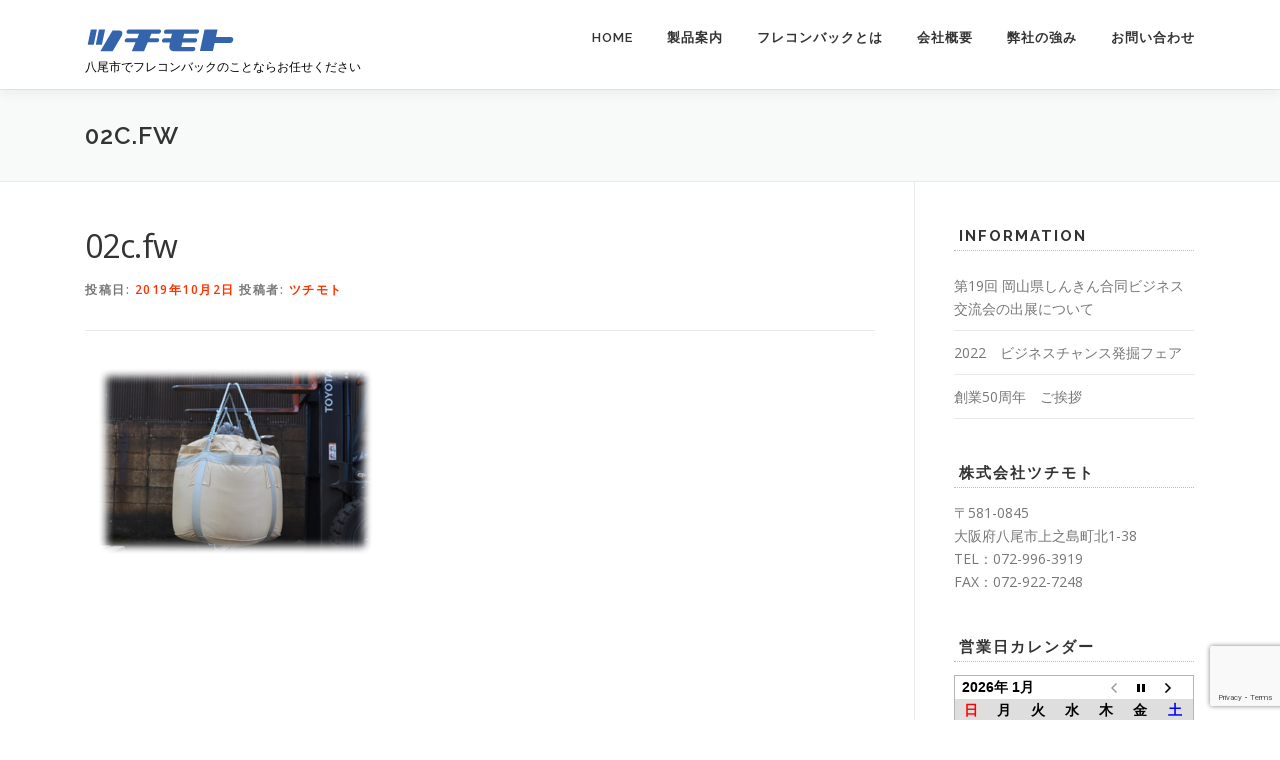

--- FILE ---
content_type: text/html; charset=UTF-8
request_url: http://www.bag-tsuchimoto.co.jp/02c-fw/
body_size: 9333
content:
<!DOCTYPE html>
<html lang="ja">
<head>

<!-- Google tag (gtag.js) -->
<script async src="https://www.googletagmanager.com/gtag/js?id=G-3J9K1VQW3N"></script>
<script>
  window.dataLayer = window.dataLayer || [];
  function gtag(){dataLayer.push(arguments);}
  gtag('js', new Date());

  gtag('config', 'G-3J9K1VQW3N');
</script> 

<meta charset="UTF-8">
<meta name="viewport" content="width=device-width, initial-scale=1">
<link rel="profile" href="http://gmpg.org/xfn/11">
<title>02c.fw &#8211; 株式会社ツチモト</title>
<link rel='dns-prefetch' href='//www.google.com' />
<link rel='dns-prefetch' href='//fonts.googleapis.com' />
<link rel='dns-prefetch' href='//s.w.org' />
<link rel="alternate" type="application/rss+xml" title="株式会社ツチモト &raquo; フィード" href="http://www.bag-tsuchimoto.co.jp/feed/" />
		<script type="text/javascript">
			window._wpemojiSettings = {"baseUrl":"https:\/\/s.w.org\/images\/core\/emoji\/12.0.0-1\/72x72\/","ext":".png","svgUrl":"https:\/\/s.w.org\/images\/core\/emoji\/12.0.0-1\/svg\/","svgExt":".svg","source":{"concatemoji":"http:\/\/www.bag-tsuchimoto.co.jp\/wp-includes\/js\/wp-emoji-release.min.js?ver=5.2.21"}};
			!function(e,a,t){var n,r,o,i=a.createElement("canvas"),p=i.getContext&&i.getContext("2d");function s(e,t){var a=String.fromCharCode;p.clearRect(0,0,i.width,i.height),p.fillText(a.apply(this,e),0,0);e=i.toDataURL();return p.clearRect(0,0,i.width,i.height),p.fillText(a.apply(this,t),0,0),e===i.toDataURL()}function c(e){var t=a.createElement("script");t.src=e,t.defer=t.type="text/javascript",a.getElementsByTagName("head")[0].appendChild(t)}for(o=Array("flag","emoji"),t.supports={everything:!0,everythingExceptFlag:!0},r=0;r<o.length;r++)t.supports[o[r]]=function(e){if(!p||!p.fillText)return!1;switch(p.textBaseline="top",p.font="600 32px Arial",e){case"flag":return s([55356,56826,55356,56819],[55356,56826,8203,55356,56819])?!1:!s([55356,57332,56128,56423,56128,56418,56128,56421,56128,56430,56128,56423,56128,56447],[55356,57332,8203,56128,56423,8203,56128,56418,8203,56128,56421,8203,56128,56430,8203,56128,56423,8203,56128,56447]);case"emoji":return!s([55357,56424,55356,57342,8205,55358,56605,8205,55357,56424,55356,57340],[55357,56424,55356,57342,8203,55358,56605,8203,55357,56424,55356,57340])}return!1}(o[r]),t.supports.everything=t.supports.everything&&t.supports[o[r]],"flag"!==o[r]&&(t.supports.everythingExceptFlag=t.supports.everythingExceptFlag&&t.supports[o[r]]);t.supports.everythingExceptFlag=t.supports.everythingExceptFlag&&!t.supports.flag,t.DOMReady=!1,t.readyCallback=function(){t.DOMReady=!0},t.supports.everything||(n=function(){t.readyCallback()},a.addEventListener?(a.addEventListener("DOMContentLoaded",n,!1),e.addEventListener("load",n,!1)):(e.attachEvent("onload",n),a.attachEvent("onreadystatechange",function(){"complete"===a.readyState&&t.readyCallback()})),(n=t.source||{}).concatemoji?c(n.concatemoji):n.wpemoji&&n.twemoji&&(c(n.twemoji),c(n.wpemoji)))}(window,document,window._wpemojiSettings);
		</script>
		<style type="text/css">
img.wp-smiley,
img.emoji {
	display: inline !important;
	border: none !important;
	box-shadow: none !important;
	height: 1em !important;
	width: 1em !important;
	margin: 0 .07em !important;
	vertical-align: -0.1em !important;
	background: none !important;
	padding: 0 !important;
}
</style>
	<link rel='stylesheet' id='wp-block-library-css'  href='http://www.bag-tsuchimoto.co.jp/wp-includes/css/dist/block-library/style.min.css?ver=5.2.21' type='text/css' media='all' />
<link rel='stylesheet' id='biz-cal-style-css'  href='http://www.bag-tsuchimoto.co.jp/wp-content/plugins/biz-calendar/biz-cal.css?ver=2.2.0' type='text/css' media='all' />
<link rel='stylesheet' id='contact-form-7-css'  href='http://www.bag-tsuchimoto.co.jp/wp-content/plugins/contact-form-7/includes/css/styles.css?ver=5.1.7' type='text/css' media='all' />
<link rel='stylesheet' id='foobox-free-min-css'  href='http://www.bag-tsuchimoto.co.jp/wp-content/plugins/foobox-image-lightbox/free/css/foobox.free.min.css?ver=2.7.11' type='text/css' media='all' />
<link rel='stylesheet' id='child-pages-shortcode-css-css'  href='http://www.bag-tsuchimoto.co.jp/wp-content/plugins/child-pages-shortcode/css/child-pages-shortcode.min.css?ver=1.1.4' type='text/css' media='all' />
<link rel='stylesheet' id='onepress-fonts-css'  href='https://fonts.googleapis.com/css?family=Raleway%3A400%2C500%2C600%2C700%2C300%2C100%2C800%2C900%7COpen+Sans%3A400%2C300%2C300italic%2C400italic%2C600%2C600italic%2C700%2C700italic&#038;subset=latin%2Clatin-ext&#038;ver=2.2.4' type='text/css' media='all' />
<link rel='stylesheet' id='onepress-animate-css'  href='http://www.bag-tsuchimoto.co.jp/wp-content/themes/onepress/assets/css/animate.min.css?ver=2.2.4' type='text/css' media='all' />
<link rel='stylesheet' id='onepress-fa-css'  href='http://www.bag-tsuchimoto.co.jp/wp-content/themes/onepress/assets/css/font-awesome.min.css?ver=4.7.0' type='text/css' media='all' />
<link rel='stylesheet' id='onepress-bootstrap-css'  href='http://www.bag-tsuchimoto.co.jp/wp-content/themes/onepress/assets/css/bootstrap.min.css?ver=2.2.4' type='text/css' media='all' />
<link rel='stylesheet' id='onepress-style-css'  href='http://www.bag-tsuchimoto.co.jp/wp-content/themes/onepress/style.css?ver=5.2.21' type='text/css' media='all' />
<style id='onepress-style-inline-css' type='text/css'>
#main .video-section section.hero-slideshow-wrapper{background:transparent}.hero-slideshow-wrapper:after{position:absolute;top:0px;left:0px;width:100%;height:100%;background-color:rgba(0,0,0,0.3);display:block;content:""}.body-desktop .parallax-hero .hero-slideshow-wrapper:after{display:none!important}#parallax-hero>.parallax-bg::before{background-color:rgba(0,0,0,0.3);opacity:1}.body-desktop .parallax-hero .hero-slideshow-wrapper:after{display:none!important}a,.screen-reader-text:hover,.screen-reader-text:active,.screen-reader-text:focus,.header-social a,.onepress-menu a:hover,.onepress-menu ul li a:hover,.onepress-menu li.onepress-current-item>a,.onepress-menu ul li.current-menu-item>a,.onepress-menu>li a.menu-actived,.onepress-menu.onepress-menu-mobile li.onepress-current-item>a,.site-footer a,.site-footer .footer-social a:hover,.site-footer .btt a:hover,.highlight,#comments .comment .comment-wrapper .comment-meta .comment-time:hover,#comments .comment .comment-wrapper .comment-meta .comment-reply-link:hover,#comments .comment .comment-wrapper .comment-meta .comment-edit-link:hover,.btn-theme-primary-outline,.sidebar .widget a:hover,.section-services .service-item .service-image i,.counter_item .counter__number,.team-member .member-thumb .member-profile a:hover,.icon-background-default{color:#fc3200}input[type="reset"],input[type="submit"],input[type="submit"],input[type="reset"]:hover,input[type="submit"]:hover,input[type="submit"]:hover .nav-links a:hover,.btn-theme-primary,.btn-theme-primary-outline:hover,.section-testimonials .card-theme-primary,.woocommerce #respond input#submit,.woocommerce a.button,.woocommerce button.button,.woocommerce input.button,.woocommerce button.button.alt,.pirate-forms-submit-button,.pirate-forms-submit-button:hover,input[type="reset"],input[type="submit"],input[type="submit"],.pirate-forms-submit-button,.contact-form div.wpforms-container-full .wpforms-form .wpforms-submit,.contact-form div.wpforms-container-full .wpforms-form .wpforms-submit:hover,.nav-links a:hover,.nav-links a.current,.nav-links .page-numbers:hover,.nav-links .page-numbers.current{background:#fc3200}.btn-theme-primary-outline,.btn-theme-primary-outline:hover,.pricing__item:hover,.section-testimonials .card-theme-primary,.entry-content blockquote{border-color:#fc3200}#footer-widgets{}.gallery-carousel .g-item{padding:0px 1px}.gallery-carousel{margin-left:-1px;margin-right:-1px}.gallery-grid .g-item,.gallery-masonry .g-item .inner{padding:1px}.gallery-grid,.gallery-masonry{margin:-1px}
</style>
<link rel='stylesheet' id='onepress-gallery-lightgallery-css'  href='http://www.bag-tsuchimoto.co.jp/wp-content/themes/onepress/assets/css/lightgallery.css?ver=5.2.21' type='text/css' media='all' />
<script type='text/javascript'>
/* <![CDATA[ */
var onepress_js_settings = {"onepress_disable_animation":"","onepress_disable_sticky_header":"","onepress_vertical_align_menu":"","hero_animation":"flipInX","hero_speed":"5000","hero_fade":"750","hero_duration":"5000","hero_disable_preload":"","is_home":"","gallery_enable":"","is_rtl":""};
/* ]]> */
</script>
<script type='text/javascript' src='http://www.bag-tsuchimoto.co.jp/wp-includes/js/jquery/jquery.js?ver=1.12.4-wp'></script>
<script type='text/javascript' src='http://www.bag-tsuchimoto.co.jp/wp-includes/js/jquery/jquery-migrate.min.js?ver=1.4.1'></script>
<script type='text/javascript'>
/* <![CDATA[ */
var bizcalOptions = {"holiday_title":"\u5b9a\u4f11\u65e5","sun":"on","sat":"on","holiday":"on","temp_holidays":"2025-02-11\r\n2025-02-24\r\n2025-03-20\r\n2025-04-29\r\n2025-05-05\r\n2025-05-06\r\n2025-07-21\r\n2025-08-11\r\n2025-08-12\r\n2025-08-13\r\n2025-08-14\r\n2025-08-15\r\n2025-09-15\r\n2025-09-23\r\n2025-10-13\r\n2025-11-03\r\n2025-11-24\r\n2025-12-29\r\n2025-12-30\r\n2025-12-31\r\n2026-01-01\r\n2026-01-02\r\n2026-01-12\r\n2026-02-11\r\n2026-02-23\r\n2026-03-20\r\n2026-04-29\r\n2026-05-04\r\n2026-05-05\r\n2026-05-06\r\n2026-07-20\r\n2026-08-11\r\n2026-08-12\r\n2026-08-13\r\n2026-08-14\r\n2026-09-21\r\n2026-09-22\r\n2026-09-23\r\n2026-10-12\r\n2026-11-03\r\n2026-11-23\r\n2026-12-28\r\n2026-12-29\r\n2026-12-30\r\n2026-12-31\r\n\r\n\r\n\r\n\r\n\r\n\r\n","temp_weekdays":"","eventday_title":"","eventday_url":"","eventdays":"","month_limit":"\u5e74\u5185","nextmonthlimit":"12","prevmonthlimit":"12","plugindir":"http:\/\/www.bag-tsuchimoto.co.jp\/wp-content\/plugins\/biz-calendar\/","national_holiday":""};
/* ]]> */
</script>
<script type='text/javascript' src='http://www.bag-tsuchimoto.co.jp/wp-content/plugins/biz-calendar/calendar.js?ver=2.2.0'></script>
<script type='text/javascript' src='http://www.bag-tsuchimoto.co.jp/wp-content/plugins/child-pages-shortcode/js/child-pages-shortcode.min.js?ver=1.1.4'></script>
<script type='text/javascript'>
/* Run FooBox FREE (v2.7.11) */
var FOOBOX = window.FOOBOX = {
	ready: true,
	preloadFont: false,
	disableOthers: false,
	o: {wordpress: { enabled: true }, countMessage:'image %index of %total', excludes:'.fbx-link,.nofoobox,.nolightbox,a[href*="pinterest.com/pin/create/button/"]', affiliate : { enabled: false }},
	selectors: [
		".foogallery-container.foogallery-lightbox-foobox", ".foogallery-container.foogallery-lightbox-foobox-free", ".gallery", ".wp-block-gallery", ".wp-caption", ".wp-block-image", "a:has(img[class*=wp-image-])", ".foobox"
	],
	pre: function( $ ){
		// Custom JavaScript (Pre)
		
	},
	post: function( $ ){
		// Custom JavaScript (Post)
		
		// Custom Captions Code
		
	},
	custom: function( $ ){
		// Custom Extra JS
		
	}
};
</script>
<script type='text/javascript' src='http://www.bag-tsuchimoto.co.jp/wp-content/plugins/foobox-image-lightbox/free/js/foobox.free.min.js?ver=2.7.11'></script>
<link rel='https://api.w.org/' href='http://www.bag-tsuchimoto.co.jp/wp-json/' />
<link rel="EditURI" type="application/rsd+xml" title="RSD" href="http://www.bag-tsuchimoto.co.jp/xmlrpc.php?rsd" />
<link rel="wlwmanifest" type="application/wlwmanifest+xml" href="http://www.bag-tsuchimoto.co.jp/wp-includes/wlwmanifest.xml" /> 
<meta name="generator" content="WordPress 5.2.21" />
<link rel='shortlink' href='http://www.bag-tsuchimoto.co.jp/?p=1579' />
<link rel="alternate" type="application/json+oembed" href="http://www.bag-tsuchimoto.co.jp/wp-json/oembed/1.0/embed?url=http%3A%2F%2Fwww.bag-tsuchimoto.co.jp%2F02c-fw%2F" />
<link rel="alternate" type="text/xml+oembed" href="http://www.bag-tsuchimoto.co.jp/wp-json/oembed/1.0/embed?url=http%3A%2F%2Fwww.bag-tsuchimoto.co.jp%2F02c-fw%2F&#038;format=xml" />
			<script type="text/javascript" >
				window.ga=window.ga||function(){(ga.q=ga.q||[]).push(arguments)};ga.l=+new Date;
				ga('create', 'UA-149819397-1', { 'cookieDomain': 'bag-tsuchimoto.co.jp' } );
				// Plugins
				
				ga('send', 'pageview');
			</script>
			<script async src="https://www.google-analytics.com/analytics.js"></script>
					<style type="text/css" id="wp-custom-css">
			

table#table-01 {
    width: 100%;
    /*border: none !important 1px #E3E3E3 solid;*/
border-top: none !important;
border-left: none !important;
border-right: none !important;
border-bottom: 1px #E3E3E3 solid  !important;
    border-collapse: collapse;
    border-spacing: 0;
}

table#table-01 th {
    padding: 20px !important;
   /*border: none !important 1px #E3E3E3 solid;*/
border-top: 1px #E3E3E3 solid  !important;
border-left: none !important;
border-right: none !important;
border-bottom: 1px #E3E3E3 solid  !important;
    border-width: 0 0 1px 1px;
    background: #F5F5F5;
    font-weight: bold;
    line-height: 120%;
    text-align: center;
}
table#table-01 td {
    padding: 20px !important;
border-top: 1px #E3E3E3 solid  !important;
border-left: none !important;
border-right: none !important;
border-bottom: 1px #E3E3E3 solid  !important;
    border-width: 0 0 1px 1px;
    /*text-align: center;*/
}


/***** コンタクトフォーム *****/
.table-contactform7{
  overflow: hidden;
table-layout: fixed;
}
 
.required-contactform7{
  padding: 5px;
  background: #DE8686;
  color: #fff;
  border-radius: 3px;
  margin-right: 3px;
}
 
.unrequired-contactform7{
  padding: 5px;
  background: #BDBDBD;
  color: #fff;
  border-radius: 3px;
  margin-right: 3px;
}
 
.table-contactform7 th{
  font-weight:bold;
border-top: solid 1px #ccc !important;
border-bottom: solid 1px #ccc !important;
}

.table-contactform7 td{
border-top: solid 1px #ccc !important;
border-bottom: solid 1px #ccc !important;
}
 
.table-contactform7 input,
.table-contactform7 textarea{
  max-width: 90% !important;
  margin: 5px 10px 10px 5px;
}
 
.address-100 input{
  max-width: 90% !important;
  margin: 5px 10px 10px 5px;
}
 
.message-100 textarea{
  width: 100%;
  margin: 5px 10px 10px 5px;
}
 
@media screen and (min-width: 900px){
  .table-contactform7 th{
    width:38%;
  }
    }
     
@media screen and (max-width: 900px){
.table-contactform7{
  display:block;
}     
       
  .table-contactform7 tbody,
  .table-contactform7 tr{
    display: block;
    width: 100%;
  }
  .table-contactform7 th{
  width:100%;
  display:block;
  margin: 0 auto;
  border:none !important;
  padding: 10px
}
.table-contactform7 td{
  display: list-item;
  list-style-type:none;
  margin:0;
  padding:0;
  width: 100%;
  border-top: none !important;
  border-left: none !important;
  border-right: none !important;
}
}

/*見出し*/
h3{
	border-bottom:1px solid #ccc
}

h3.midashi {
border-bottom: solid 3px #214831;
position: relative;
}

h3.midashi:after {
position: absolute;
content: " ";
display: block;
border-bottom: solid 3px #f08000;
bottom: -3px;
width: 30%;
}

h3.midashi2{
/*font-size:18px;*/
padding:12px;
color: #ffffff;
background-color:#fc3200;
border-radius:4px;
}

h3.midashi1 {
	margin:20px 0;
  position: relative;
  padding: .75em 1em .75em 1.5em;
  border-bottom: 1px solid #ff9673;
}
h3.midashi1::after {
  position: absolute;
  top: .5em;
  left: .5em;
  content: '';
  width: 6px;
  height: -webkit-calc(100% - 1em);
  height: calc(100% - 1em);
  background-color: #ff9673;
  border-radius: 4px;
}

h2.widget-title{
	border-bottom:1px dotted #bbb;
	padding:5px;
}

/*divtest*/
#main_title {
    text-align:center;
    color:white;
    background-color:black;
}
 
.sub_title {
    text-align: center;
    background-color: LightGrey;
    color: white;
}
 
.sub_detail {
    /*text-align: center;*/
}

#icon_img {
    width: 50%;
	/*margin:5px;*/
   /* height: 300px;*/
   /* background-color: LightBlue;*/
    float: left; 
}
 
#name {
    width: 50%;
    /*height: 300px;*/
    /*background-col*or: LightGreen;*/
    float: left; 
}

#icon_img2 {
width: 50%;
	/*margin:7px;*/
   /* height: 300px;*/
   /* background-color: LightBlue;*/
    float: left; 
}
 
#name2 {
    width: 50%;
    /*height: 300px;*/
    /*background-col*or: LightGreen;*/
    float: left; 
}

#icon_img3 {
    width: 50%;
   /* height: 300px;*/
   /* background-color: LightBlue;*/
    float: left; 
}
 
#name3 {
    width: 50%;
    /*height: 300px;*/
    /*background-col*or: LightGreen;*/
    float: left; 
}

#icon_img4 {
    width: 50%;
margin-left: 10px;
text-align: center;
    /*height: 200px;*/
    /*background-color: LightBlue;*/
    float: left; 
	/*margin-left:10px;*/
}
 
#name4 {
    width: 50%;

    /*height: 200px;*/
    /*background-col*or: LightGreen;*/
    float: left; 
}

@media only screen and (max-device-width: 480px) {
#icon_img {
    width: 100%;
/*margin-top: 10px;*/
/*text-align: center;*/


}
 
#name {
   width: 100%;
/*text-align: center;*/

}

#icon_img2 {
    width: 100%;
margin: 0;
/*margin-top: 10px;*/
/*text-align: center;*/


}
 
#name2 {
   width: 100%;
margin: 0;
/*text-align: center;*/

}

#icon_img3 {
    width: 100%;
/*margin-top: 10px;*/
/*text-align: center;*/


}
 
#name3 {
   width: 100%;
/*text-align: center;*/

}

#icon_img4 {
    width: 100%;
/*margin-top: 10px;*/
/*text-align: center;*/


}
 
#name4 {
   width: 100%;
/*text-align: center;*/

}
}

#comment1 {
    clear: both;
}

#comment2 {
    clear: both;
}

#comment3 {
    clear: both;
}

#comment4 {
    clear: both;

}

.site-footer ul li {
display: inline;
list-style-type: none; 
margin: 10px;
}

.site-footer ul li::before {
    content: "|";
    padding: 0 0.6em;
}


.site-footer ul li:first-child::before{
  content: "";
  padding: 0;
}

/*フロー図*/
ul.flow_list{
	list-style: none;
	padding: 0;
	margin: 0;
}
ul.flow_list li{
	border: 2px solid #ccc;
    /*border-radius: 10px;*/
    margin-bottom: 35px;
    padding: 4px 10px;
    position: relative;
}
ul.flow_list li::after{bottom: -34px;
    color:#ccc;
    content: "▼";
    font-size: 24px !important;
    left: 48%;
    position: absolute;}
ul.flow_list li.last::after{/*最後の▼を外す*/
    content: "";
}
ul.flow_list li h3::first-letter{/*1文字めを大きく*/
    font-family: garamond,times;
    font-size: 2rem;
    font-style: italic;
    letter-spacing: 0.15em;
}

h4.link {
  display: inline-block;
  border-top: solid 4px gray;
	border-bottom: solid 4px gray;
	padding:5px;
}

.button01 a {
  display: flex;
  justify-content: space-between;
  align-items: center;
  margin: 0 auto;
  padding: 1em 2em;
  width: 350px;
  color: #fff;
  font-size: 18px;
  font-weight: 700;
  background-color: #fc3200;
  transition: 0.3s;
}

.button01 a::after {
  content: '';
  width: 5px;
  height: 5px;
  border-top: 3px solid #fff;
  border-right: 3px solid #fff;
  transform: rotate(45deg);
}

.button01 a:hover {
  text-decoration: none;
  background-color: #FC6F4C;
}		</style>
		</head>

<body class="attachment attachment-template-default single single-attachment postid-1579 attachmentid-1579 attachment-png wp-custom-logo">
<div id="page" class="hfeed site">
	<a class="skip-link screen-reader-text" href="#content">コンテンツへスキップ</a>
    <div id="header-section" class="h-on-top no-transparent">		<header id="masthead" class="site-header header-contained is-sticky no-scroll no-t h-on-top" role="banner">
			<div class="container">
				<div class="site-branding">
				<div class="site-brand-inner has-logo-img has-desc"><div class="site-logo-div"><a href="http://www.bag-tsuchimoto.co.jp/" class="custom-logo-link  no-t-logo" rel="home" itemprop="url"><img width="150" height="38" src="http://www.bag-tsuchimoto.co.jp/wp-content/uploads/2019/10/logo3.png" class="custom-logo" alt="株式会社ツチモト" itemprop="logo" /></a></div><p class="site-description">八尾市でフレコンバックのことならお任せください</p></div>				</div>
				<div class="header-right-wrapper">
					<a href="#0" id="nav-toggle">メニュー<span></span></a>
					<nav id="site-navigation" class="main-navigation" role="navigation">
						<ul class="onepress-menu">
							<li id="menu-item-1456" class="menu-item menu-item-type-post_type menu-item-object-page menu-item-home menu-item-1456"><a href="http://www.bag-tsuchimoto.co.jp/">Home</a></li>
<li id="menu-item-1827" class="menu-item menu-item-type-post_type menu-item-object-page menu-item-has-children menu-item-1827"><a href="http://www.bag-tsuchimoto.co.jp/products/">製品案内</a>
<ul class="sub-menu">
	<li id="menu-item-1725" class="menu-item menu-item-type-post_type menu-item-object-page menu-item-1725"><a href="http://www.bag-tsuchimoto.co.jp/flow/">製品購入の流れ</a></li>
</ul>
</li>
<li id="menu-item-1458" class="menu-item menu-item-type-post_type menu-item-object-page menu-item-1458"><a href="http://www.bag-tsuchimoto.co.jp/containers/">フレコンバックとは</a></li>
<li id="menu-item-1459" class="menu-item menu-item-type-post_type menu-item-object-page menu-item-1459"><a href="http://www.bag-tsuchimoto.co.jp/aboutus/">会社概要</a></li>
<li id="menu-item-1634" class="menu-item menu-item-type-post_type menu-item-object-page menu-item-1634"><a href="http://www.bag-tsuchimoto.co.jp/strongpoint/">弊社の強み</a></li>
<li id="menu-item-1457" class="menu-item menu-item-type-post_type menu-item-object-page menu-item-1457"><a href="http://www.bag-tsuchimoto.co.jp/contactus/">お問い合わせ</a></li>
						</ul>
					</nav>
					<!-- #site-navigation -->
				</div>
			</div>
		</header><!-- #masthead -->
		</div>					<div class="page-header">
				<div class="container">
					<h1 class="entry-title">02c.fw</h1>				</div>
			</div>
				
	<div id="content" class="site-content">

		
		<div id="content-inside" class="container right-sidebar">
			<div id="primary" class="content-area">
				<main id="main" class="site-main" role="main">

				
					<article id="post-1579" class="post-1579 attachment type-attachment status-inherit hentry">
	<header class="entry-header">
		<h1 class="entry-title">02c.fw</h1>        		<div class="entry-meta">
			<span class="posted-on">投稿日: <a href="http://www.bag-tsuchimoto.co.jp/02c-fw/" rel="bookmark"><time class="entry-date published updated" datetime="2019-10-02T10:54:48+09:00">2019年10月2日</time></a></span><span class="byline"> 投稿者: <span class="author vcard"><a  rel="author" class="url fn n" href="http://www.bag-tsuchimoto.co.jp/author/admin_tsuchimoto/">ツチモト</a></span></span>		</div><!-- .entry-meta -->
        	</header><!-- .entry-header -->

    
	<div class="entry-content">
		<p class="attachment"><a href='http://www.bag-tsuchimoto.co.jp/wp-content/uploads/2019/10/02c.fw_.png'><img width="300" height="200" src="http://www.bag-tsuchimoto.co.jp/wp-content/uploads/2019/10/02c.fw_-300x200.png" class="attachment-medium size-medium" alt="" srcset="http://www.bag-tsuchimoto.co.jp/wp-content/uploads/2019/10/02c.fw_-300x200.png 300w, http://www.bag-tsuchimoto.co.jp/wp-content/uploads/2019/10/02c.fw_.png 520w" sizes="(max-width: 300px) 100vw, 300px" /></a></p>
			</div><!-- .entry-content -->
    
    
    </article><!-- #post-## -->


					
				
				</main><!-- #main -->
			</div><!-- #primary -->

                            
<div id="secondary" class="widget-area sidebar" role="complementary">
			<aside id="recent-posts-5" class="widget widget_recent_entries">		<h2 class="widget-title">Information</h2>		<ul>
											<li>
					<a href="http://www.bag-tsuchimoto.co.jp/202509-01/">第19回 岡山県しんきん合同ビジネス交流会の出展について</a>
									</li>
											<li>
					<a href="http://www.bag-tsuchimoto.co.jp/2022%e3%80%80%e3%83%93%e3%82%b8%e3%83%8d%e3%82%b9%e3%83%81%e3%83%a3%e3%83%b3%e3%82%b9%e7%99%ba%e6%8e%98%e3%83%95%e3%82%a7%e3%82%a2/">2022　ビジネスチャンス発掘フェア</a>
									</li>
											<li>
					<a href="http://www.bag-tsuchimoto.co.jp/%e5%89%b5%e6%a5%ad50%e5%91%a8%e5%b9%b4%e3%80%80%e3%81%94%e6%8c%a8%e6%8b%b6/">創業50周年　ご挨拶</a>
									</li>
					</ul>
		</aside><aside id="text-2" class="widget widget_text"><h2 class="widget-title">株式会社ツチモト</h2>			<div class="textwidget"><p>〒581-0845<br />
大阪府八尾市上之島町北1-38<br />
TEL：072-996-3919<br />
FAX：072-922-7248</p>
</div>
		</aside><aside id="bizcalendar-2" class="widget widget_bizcalendar"><h2 class="widget-title">営業日カレンダー</h2><div id='biz_calendar'></div></aside></div><!-- #secondary -->
            
		</div><!--#content-inside -->
	</div><!-- #content -->

    <footer id="colophon" class="site-footer" role="contentinfo">
        		
        <div class="site-info">
            <div class="container">
                                    <div class="btt">
                        <a class="back-to-top" href="#page" title="ページトップへ戻る"><i class="fa fa-angle-double-up wow flash" data-wow-duration="2s"></i></a>
                    </div>
                                		Copyright &copy; 2026 株式会社ツチモト		<span class="sep"> All Rights Reserved. </span>

		            </div>
        </div>
        <!-- .site-info -->

    </footer><!-- #colophon -->
    </div><!-- #page -->


<script type='text/javascript'>
/* <![CDATA[ */
var wpcf7 = {"apiSettings":{"root":"http:\/\/www.bag-tsuchimoto.co.jp\/wp-json\/contact-form-7\/v1","namespace":"contact-form-7\/v1"}};
/* ]]> */
</script>
<script type='text/javascript' src='http://www.bag-tsuchimoto.co.jp/wp-content/plugins/contact-form-7/includes/js/scripts.js?ver=5.1.7'></script>
<script type='text/javascript' src='https://www.google.com/recaptcha/api.js?render=6LcSyLAZAAAAACGCBHs8MgGJYT6gMp8iNluEedns&#038;ver=3.0'></script>
<script type='text/javascript' src='http://www.bag-tsuchimoto.co.jp/wp-content/themes/onepress/assets/js/plugins.js?ver=2.2.4'></script>
<script type='text/javascript' src='http://www.bag-tsuchimoto.co.jp/wp-content/themes/onepress/assets/js/bootstrap.min.js?ver=2.2.4'></script>
<script type='text/javascript' src='http://www.bag-tsuchimoto.co.jp/wp-content/themes/onepress/assets/js/theme.js?ver=2.2.4'></script>
<script type='text/javascript' src='http://www.bag-tsuchimoto.co.jp/wp-includes/js/wp-embed.min.js?ver=5.2.21'></script>
<script type="text/javascript">
( function( grecaptcha, sitekey, actions ) {

	var wpcf7recaptcha = {

		execute: function( action ) {
			grecaptcha.execute(
				sitekey,
				{ action: action }
			).then( function( token ) {
				var forms = document.getElementsByTagName( 'form' );

				for ( var i = 0; i < forms.length; i++ ) {
					var fields = forms[ i ].getElementsByTagName( 'input' );

					for ( var j = 0; j < fields.length; j++ ) {
						var field = fields[ j ];

						if ( 'g-recaptcha-response' === field.getAttribute( 'name' ) ) {
							field.setAttribute( 'value', token );
							break;
						}
					}
				}
			} );
		},

		executeOnHomepage: function() {
			wpcf7recaptcha.execute( actions[ 'homepage' ] );
		},

		executeOnContactform: function() {
			wpcf7recaptcha.execute( actions[ 'contactform' ] );
		},

	};

	grecaptcha.ready(
		wpcf7recaptcha.executeOnHomepage
	);

	document.addEventListener( 'change',
		wpcf7recaptcha.executeOnContactform, false
	);

	document.addEventListener( 'wpcf7submit',
		wpcf7recaptcha.executeOnHomepage, false
	);

} )(
	grecaptcha,
	'6LcSyLAZAAAAACGCBHs8MgGJYT6gMp8iNluEedns',
	{"homepage":"homepage","contactform":"contactform"}
);
</script>

</body>
</html>


--- FILE ---
content_type: text/html; charset=utf-8
request_url: https://www.google.com/recaptcha/api2/anchor?ar=1&k=6LcSyLAZAAAAACGCBHs8MgGJYT6gMp8iNluEedns&co=aHR0cDovL3d3dy5iYWctdHN1Y2hpbW90by5jby5qcDo4MA..&hl=en&v=PoyoqOPhxBO7pBk68S4YbpHZ&size=invisible&anchor-ms=20000&execute-ms=30000&cb=x6htfk5ix552
body_size: 48880
content:
<!DOCTYPE HTML><html dir="ltr" lang="en"><head><meta http-equiv="Content-Type" content="text/html; charset=UTF-8">
<meta http-equiv="X-UA-Compatible" content="IE=edge">
<title>reCAPTCHA</title>
<style type="text/css">
/* cyrillic-ext */
@font-face {
  font-family: 'Roboto';
  font-style: normal;
  font-weight: 400;
  font-stretch: 100%;
  src: url(//fonts.gstatic.com/s/roboto/v48/KFO7CnqEu92Fr1ME7kSn66aGLdTylUAMa3GUBHMdazTgWw.woff2) format('woff2');
  unicode-range: U+0460-052F, U+1C80-1C8A, U+20B4, U+2DE0-2DFF, U+A640-A69F, U+FE2E-FE2F;
}
/* cyrillic */
@font-face {
  font-family: 'Roboto';
  font-style: normal;
  font-weight: 400;
  font-stretch: 100%;
  src: url(//fonts.gstatic.com/s/roboto/v48/KFO7CnqEu92Fr1ME7kSn66aGLdTylUAMa3iUBHMdazTgWw.woff2) format('woff2');
  unicode-range: U+0301, U+0400-045F, U+0490-0491, U+04B0-04B1, U+2116;
}
/* greek-ext */
@font-face {
  font-family: 'Roboto';
  font-style: normal;
  font-weight: 400;
  font-stretch: 100%;
  src: url(//fonts.gstatic.com/s/roboto/v48/KFO7CnqEu92Fr1ME7kSn66aGLdTylUAMa3CUBHMdazTgWw.woff2) format('woff2');
  unicode-range: U+1F00-1FFF;
}
/* greek */
@font-face {
  font-family: 'Roboto';
  font-style: normal;
  font-weight: 400;
  font-stretch: 100%;
  src: url(//fonts.gstatic.com/s/roboto/v48/KFO7CnqEu92Fr1ME7kSn66aGLdTylUAMa3-UBHMdazTgWw.woff2) format('woff2');
  unicode-range: U+0370-0377, U+037A-037F, U+0384-038A, U+038C, U+038E-03A1, U+03A3-03FF;
}
/* math */
@font-face {
  font-family: 'Roboto';
  font-style: normal;
  font-weight: 400;
  font-stretch: 100%;
  src: url(//fonts.gstatic.com/s/roboto/v48/KFO7CnqEu92Fr1ME7kSn66aGLdTylUAMawCUBHMdazTgWw.woff2) format('woff2');
  unicode-range: U+0302-0303, U+0305, U+0307-0308, U+0310, U+0312, U+0315, U+031A, U+0326-0327, U+032C, U+032F-0330, U+0332-0333, U+0338, U+033A, U+0346, U+034D, U+0391-03A1, U+03A3-03A9, U+03B1-03C9, U+03D1, U+03D5-03D6, U+03F0-03F1, U+03F4-03F5, U+2016-2017, U+2034-2038, U+203C, U+2040, U+2043, U+2047, U+2050, U+2057, U+205F, U+2070-2071, U+2074-208E, U+2090-209C, U+20D0-20DC, U+20E1, U+20E5-20EF, U+2100-2112, U+2114-2115, U+2117-2121, U+2123-214F, U+2190, U+2192, U+2194-21AE, U+21B0-21E5, U+21F1-21F2, U+21F4-2211, U+2213-2214, U+2216-22FF, U+2308-230B, U+2310, U+2319, U+231C-2321, U+2336-237A, U+237C, U+2395, U+239B-23B7, U+23D0, U+23DC-23E1, U+2474-2475, U+25AF, U+25B3, U+25B7, U+25BD, U+25C1, U+25CA, U+25CC, U+25FB, U+266D-266F, U+27C0-27FF, U+2900-2AFF, U+2B0E-2B11, U+2B30-2B4C, U+2BFE, U+3030, U+FF5B, U+FF5D, U+1D400-1D7FF, U+1EE00-1EEFF;
}
/* symbols */
@font-face {
  font-family: 'Roboto';
  font-style: normal;
  font-weight: 400;
  font-stretch: 100%;
  src: url(//fonts.gstatic.com/s/roboto/v48/KFO7CnqEu92Fr1ME7kSn66aGLdTylUAMaxKUBHMdazTgWw.woff2) format('woff2');
  unicode-range: U+0001-000C, U+000E-001F, U+007F-009F, U+20DD-20E0, U+20E2-20E4, U+2150-218F, U+2190, U+2192, U+2194-2199, U+21AF, U+21E6-21F0, U+21F3, U+2218-2219, U+2299, U+22C4-22C6, U+2300-243F, U+2440-244A, U+2460-24FF, U+25A0-27BF, U+2800-28FF, U+2921-2922, U+2981, U+29BF, U+29EB, U+2B00-2BFF, U+4DC0-4DFF, U+FFF9-FFFB, U+10140-1018E, U+10190-1019C, U+101A0, U+101D0-101FD, U+102E0-102FB, U+10E60-10E7E, U+1D2C0-1D2D3, U+1D2E0-1D37F, U+1F000-1F0FF, U+1F100-1F1AD, U+1F1E6-1F1FF, U+1F30D-1F30F, U+1F315, U+1F31C, U+1F31E, U+1F320-1F32C, U+1F336, U+1F378, U+1F37D, U+1F382, U+1F393-1F39F, U+1F3A7-1F3A8, U+1F3AC-1F3AF, U+1F3C2, U+1F3C4-1F3C6, U+1F3CA-1F3CE, U+1F3D4-1F3E0, U+1F3ED, U+1F3F1-1F3F3, U+1F3F5-1F3F7, U+1F408, U+1F415, U+1F41F, U+1F426, U+1F43F, U+1F441-1F442, U+1F444, U+1F446-1F449, U+1F44C-1F44E, U+1F453, U+1F46A, U+1F47D, U+1F4A3, U+1F4B0, U+1F4B3, U+1F4B9, U+1F4BB, U+1F4BF, U+1F4C8-1F4CB, U+1F4D6, U+1F4DA, U+1F4DF, U+1F4E3-1F4E6, U+1F4EA-1F4ED, U+1F4F7, U+1F4F9-1F4FB, U+1F4FD-1F4FE, U+1F503, U+1F507-1F50B, U+1F50D, U+1F512-1F513, U+1F53E-1F54A, U+1F54F-1F5FA, U+1F610, U+1F650-1F67F, U+1F687, U+1F68D, U+1F691, U+1F694, U+1F698, U+1F6AD, U+1F6B2, U+1F6B9-1F6BA, U+1F6BC, U+1F6C6-1F6CF, U+1F6D3-1F6D7, U+1F6E0-1F6EA, U+1F6F0-1F6F3, U+1F6F7-1F6FC, U+1F700-1F7FF, U+1F800-1F80B, U+1F810-1F847, U+1F850-1F859, U+1F860-1F887, U+1F890-1F8AD, U+1F8B0-1F8BB, U+1F8C0-1F8C1, U+1F900-1F90B, U+1F93B, U+1F946, U+1F984, U+1F996, U+1F9E9, U+1FA00-1FA6F, U+1FA70-1FA7C, U+1FA80-1FA89, U+1FA8F-1FAC6, U+1FACE-1FADC, U+1FADF-1FAE9, U+1FAF0-1FAF8, U+1FB00-1FBFF;
}
/* vietnamese */
@font-face {
  font-family: 'Roboto';
  font-style: normal;
  font-weight: 400;
  font-stretch: 100%;
  src: url(//fonts.gstatic.com/s/roboto/v48/KFO7CnqEu92Fr1ME7kSn66aGLdTylUAMa3OUBHMdazTgWw.woff2) format('woff2');
  unicode-range: U+0102-0103, U+0110-0111, U+0128-0129, U+0168-0169, U+01A0-01A1, U+01AF-01B0, U+0300-0301, U+0303-0304, U+0308-0309, U+0323, U+0329, U+1EA0-1EF9, U+20AB;
}
/* latin-ext */
@font-face {
  font-family: 'Roboto';
  font-style: normal;
  font-weight: 400;
  font-stretch: 100%;
  src: url(//fonts.gstatic.com/s/roboto/v48/KFO7CnqEu92Fr1ME7kSn66aGLdTylUAMa3KUBHMdazTgWw.woff2) format('woff2');
  unicode-range: U+0100-02BA, U+02BD-02C5, U+02C7-02CC, U+02CE-02D7, U+02DD-02FF, U+0304, U+0308, U+0329, U+1D00-1DBF, U+1E00-1E9F, U+1EF2-1EFF, U+2020, U+20A0-20AB, U+20AD-20C0, U+2113, U+2C60-2C7F, U+A720-A7FF;
}
/* latin */
@font-face {
  font-family: 'Roboto';
  font-style: normal;
  font-weight: 400;
  font-stretch: 100%;
  src: url(//fonts.gstatic.com/s/roboto/v48/KFO7CnqEu92Fr1ME7kSn66aGLdTylUAMa3yUBHMdazQ.woff2) format('woff2');
  unicode-range: U+0000-00FF, U+0131, U+0152-0153, U+02BB-02BC, U+02C6, U+02DA, U+02DC, U+0304, U+0308, U+0329, U+2000-206F, U+20AC, U+2122, U+2191, U+2193, U+2212, U+2215, U+FEFF, U+FFFD;
}
/* cyrillic-ext */
@font-face {
  font-family: 'Roboto';
  font-style: normal;
  font-weight: 500;
  font-stretch: 100%;
  src: url(//fonts.gstatic.com/s/roboto/v48/KFO7CnqEu92Fr1ME7kSn66aGLdTylUAMa3GUBHMdazTgWw.woff2) format('woff2');
  unicode-range: U+0460-052F, U+1C80-1C8A, U+20B4, U+2DE0-2DFF, U+A640-A69F, U+FE2E-FE2F;
}
/* cyrillic */
@font-face {
  font-family: 'Roboto';
  font-style: normal;
  font-weight: 500;
  font-stretch: 100%;
  src: url(//fonts.gstatic.com/s/roboto/v48/KFO7CnqEu92Fr1ME7kSn66aGLdTylUAMa3iUBHMdazTgWw.woff2) format('woff2');
  unicode-range: U+0301, U+0400-045F, U+0490-0491, U+04B0-04B1, U+2116;
}
/* greek-ext */
@font-face {
  font-family: 'Roboto';
  font-style: normal;
  font-weight: 500;
  font-stretch: 100%;
  src: url(//fonts.gstatic.com/s/roboto/v48/KFO7CnqEu92Fr1ME7kSn66aGLdTylUAMa3CUBHMdazTgWw.woff2) format('woff2');
  unicode-range: U+1F00-1FFF;
}
/* greek */
@font-face {
  font-family: 'Roboto';
  font-style: normal;
  font-weight: 500;
  font-stretch: 100%;
  src: url(//fonts.gstatic.com/s/roboto/v48/KFO7CnqEu92Fr1ME7kSn66aGLdTylUAMa3-UBHMdazTgWw.woff2) format('woff2');
  unicode-range: U+0370-0377, U+037A-037F, U+0384-038A, U+038C, U+038E-03A1, U+03A3-03FF;
}
/* math */
@font-face {
  font-family: 'Roboto';
  font-style: normal;
  font-weight: 500;
  font-stretch: 100%;
  src: url(//fonts.gstatic.com/s/roboto/v48/KFO7CnqEu92Fr1ME7kSn66aGLdTylUAMawCUBHMdazTgWw.woff2) format('woff2');
  unicode-range: U+0302-0303, U+0305, U+0307-0308, U+0310, U+0312, U+0315, U+031A, U+0326-0327, U+032C, U+032F-0330, U+0332-0333, U+0338, U+033A, U+0346, U+034D, U+0391-03A1, U+03A3-03A9, U+03B1-03C9, U+03D1, U+03D5-03D6, U+03F0-03F1, U+03F4-03F5, U+2016-2017, U+2034-2038, U+203C, U+2040, U+2043, U+2047, U+2050, U+2057, U+205F, U+2070-2071, U+2074-208E, U+2090-209C, U+20D0-20DC, U+20E1, U+20E5-20EF, U+2100-2112, U+2114-2115, U+2117-2121, U+2123-214F, U+2190, U+2192, U+2194-21AE, U+21B0-21E5, U+21F1-21F2, U+21F4-2211, U+2213-2214, U+2216-22FF, U+2308-230B, U+2310, U+2319, U+231C-2321, U+2336-237A, U+237C, U+2395, U+239B-23B7, U+23D0, U+23DC-23E1, U+2474-2475, U+25AF, U+25B3, U+25B7, U+25BD, U+25C1, U+25CA, U+25CC, U+25FB, U+266D-266F, U+27C0-27FF, U+2900-2AFF, U+2B0E-2B11, U+2B30-2B4C, U+2BFE, U+3030, U+FF5B, U+FF5D, U+1D400-1D7FF, U+1EE00-1EEFF;
}
/* symbols */
@font-face {
  font-family: 'Roboto';
  font-style: normal;
  font-weight: 500;
  font-stretch: 100%;
  src: url(//fonts.gstatic.com/s/roboto/v48/KFO7CnqEu92Fr1ME7kSn66aGLdTylUAMaxKUBHMdazTgWw.woff2) format('woff2');
  unicode-range: U+0001-000C, U+000E-001F, U+007F-009F, U+20DD-20E0, U+20E2-20E4, U+2150-218F, U+2190, U+2192, U+2194-2199, U+21AF, U+21E6-21F0, U+21F3, U+2218-2219, U+2299, U+22C4-22C6, U+2300-243F, U+2440-244A, U+2460-24FF, U+25A0-27BF, U+2800-28FF, U+2921-2922, U+2981, U+29BF, U+29EB, U+2B00-2BFF, U+4DC0-4DFF, U+FFF9-FFFB, U+10140-1018E, U+10190-1019C, U+101A0, U+101D0-101FD, U+102E0-102FB, U+10E60-10E7E, U+1D2C0-1D2D3, U+1D2E0-1D37F, U+1F000-1F0FF, U+1F100-1F1AD, U+1F1E6-1F1FF, U+1F30D-1F30F, U+1F315, U+1F31C, U+1F31E, U+1F320-1F32C, U+1F336, U+1F378, U+1F37D, U+1F382, U+1F393-1F39F, U+1F3A7-1F3A8, U+1F3AC-1F3AF, U+1F3C2, U+1F3C4-1F3C6, U+1F3CA-1F3CE, U+1F3D4-1F3E0, U+1F3ED, U+1F3F1-1F3F3, U+1F3F5-1F3F7, U+1F408, U+1F415, U+1F41F, U+1F426, U+1F43F, U+1F441-1F442, U+1F444, U+1F446-1F449, U+1F44C-1F44E, U+1F453, U+1F46A, U+1F47D, U+1F4A3, U+1F4B0, U+1F4B3, U+1F4B9, U+1F4BB, U+1F4BF, U+1F4C8-1F4CB, U+1F4D6, U+1F4DA, U+1F4DF, U+1F4E3-1F4E6, U+1F4EA-1F4ED, U+1F4F7, U+1F4F9-1F4FB, U+1F4FD-1F4FE, U+1F503, U+1F507-1F50B, U+1F50D, U+1F512-1F513, U+1F53E-1F54A, U+1F54F-1F5FA, U+1F610, U+1F650-1F67F, U+1F687, U+1F68D, U+1F691, U+1F694, U+1F698, U+1F6AD, U+1F6B2, U+1F6B9-1F6BA, U+1F6BC, U+1F6C6-1F6CF, U+1F6D3-1F6D7, U+1F6E0-1F6EA, U+1F6F0-1F6F3, U+1F6F7-1F6FC, U+1F700-1F7FF, U+1F800-1F80B, U+1F810-1F847, U+1F850-1F859, U+1F860-1F887, U+1F890-1F8AD, U+1F8B0-1F8BB, U+1F8C0-1F8C1, U+1F900-1F90B, U+1F93B, U+1F946, U+1F984, U+1F996, U+1F9E9, U+1FA00-1FA6F, U+1FA70-1FA7C, U+1FA80-1FA89, U+1FA8F-1FAC6, U+1FACE-1FADC, U+1FADF-1FAE9, U+1FAF0-1FAF8, U+1FB00-1FBFF;
}
/* vietnamese */
@font-face {
  font-family: 'Roboto';
  font-style: normal;
  font-weight: 500;
  font-stretch: 100%;
  src: url(//fonts.gstatic.com/s/roboto/v48/KFO7CnqEu92Fr1ME7kSn66aGLdTylUAMa3OUBHMdazTgWw.woff2) format('woff2');
  unicode-range: U+0102-0103, U+0110-0111, U+0128-0129, U+0168-0169, U+01A0-01A1, U+01AF-01B0, U+0300-0301, U+0303-0304, U+0308-0309, U+0323, U+0329, U+1EA0-1EF9, U+20AB;
}
/* latin-ext */
@font-face {
  font-family: 'Roboto';
  font-style: normal;
  font-weight: 500;
  font-stretch: 100%;
  src: url(//fonts.gstatic.com/s/roboto/v48/KFO7CnqEu92Fr1ME7kSn66aGLdTylUAMa3KUBHMdazTgWw.woff2) format('woff2');
  unicode-range: U+0100-02BA, U+02BD-02C5, U+02C7-02CC, U+02CE-02D7, U+02DD-02FF, U+0304, U+0308, U+0329, U+1D00-1DBF, U+1E00-1E9F, U+1EF2-1EFF, U+2020, U+20A0-20AB, U+20AD-20C0, U+2113, U+2C60-2C7F, U+A720-A7FF;
}
/* latin */
@font-face {
  font-family: 'Roboto';
  font-style: normal;
  font-weight: 500;
  font-stretch: 100%;
  src: url(//fonts.gstatic.com/s/roboto/v48/KFO7CnqEu92Fr1ME7kSn66aGLdTylUAMa3yUBHMdazQ.woff2) format('woff2');
  unicode-range: U+0000-00FF, U+0131, U+0152-0153, U+02BB-02BC, U+02C6, U+02DA, U+02DC, U+0304, U+0308, U+0329, U+2000-206F, U+20AC, U+2122, U+2191, U+2193, U+2212, U+2215, U+FEFF, U+FFFD;
}
/* cyrillic-ext */
@font-face {
  font-family: 'Roboto';
  font-style: normal;
  font-weight: 900;
  font-stretch: 100%;
  src: url(//fonts.gstatic.com/s/roboto/v48/KFO7CnqEu92Fr1ME7kSn66aGLdTylUAMa3GUBHMdazTgWw.woff2) format('woff2');
  unicode-range: U+0460-052F, U+1C80-1C8A, U+20B4, U+2DE0-2DFF, U+A640-A69F, U+FE2E-FE2F;
}
/* cyrillic */
@font-face {
  font-family: 'Roboto';
  font-style: normal;
  font-weight: 900;
  font-stretch: 100%;
  src: url(//fonts.gstatic.com/s/roboto/v48/KFO7CnqEu92Fr1ME7kSn66aGLdTylUAMa3iUBHMdazTgWw.woff2) format('woff2');
  unicode-range: U+0301, U+0400-045F, U+0490-0491, U+04B0-04B1, U+2116;
}
/* greek-ext */
@font-face {
  font-family: 'Roboto';
  font-style: normal;
  font-weight: 900;
  font-stretch: 100%;
  src: url(//fonts.gstatic.com/s/roboto/v48/KFO7CnqEu92Fr1ME7kSn66aGLdTylUAMa3CUBHMdazTgWw.woff2) format('woff2');
  unicode-range: U+1F00-1FFF;
}
/* greek */
@font-face {
  font-family: 'Roboto';
  font-style: normal;
  font-weight: 900;
  font-stretch: 100%;
  src: url(//fonts.gstatic.com/s/roboto/v48/KFO7CnqEu92Fr1ME7kSn66aGLdTylUAMa3-UBHMdazTgWw.woff2) format('woff2');
  unicode-range: U+0370-0377, U+037A-037F, U+0384-038A, U+038C, U+038E-03A1, U+03A3-03FF;
}
/* math */
@font-face {
  font-family: 'Roboto';
  font-style: normal;
  font-weight: 900;
  font-stretch: 100%;
  src: url(//fonts.gstatic.com/s/roboto/v48/KFO7CnqEu92Fr1ME7kSn66aGLdTylUAMawCUBHMdazTgWw.woff2) format('woff2');
  unicode-range: U+0302-0303, U+0305, U+0307-0308, U+0310, U+0312, U+0315, U+031A, U+0326-0327, U+032C, U+032F-0330, U+0332-0333, U+0338, U+033A, U+0346, U+034D, U+0391-03A1, U+03A3-03A9, U+03B1-03C9, U+03D1, U+03D5-03D6, U+03F0-03F1, U+03F4-03F5, U+2016-2017, U+2034-2038, U+203C, U+2040, U+2043, U+2047, U+2050, U+2057, U+205F, U+2070-2071, U+2074-208E, U+2090-209C, U+20D0-20DC, U+20E1, U+20E5-20EF, U+2100-2112, U+2114-2115, U+2117-2121, U+2123-214F, U+2190, U+2192, U+2194-21AE, U+21B0-21E5, U+21F1-21F2, U+21F4-2211, U+2213-2214, U+2216-22FF, U+2308-230B, U+2310, U+2319, U+231C-2321, U+2336-237A, U+237C, U+2395, U+239B-23B7, U+23D0, U+23DC-23E1, U+2474-2475, U+25AF, U+25B3, U+25B7, U+25BD, U+25C1, U+25CA, U+25CC, U+25FB, U+266D-266F, U+27C0-27FF, U+2900-2AFF, U+2B0E-2B11, U+2B30-2B4C, U+2BFE, U+3030, U+FF5B, U+FF5D, U+1D400-1D7FF, U+1EE00-1EEFF;
}
/* symbols */
@font-face {
  font-family: 'Roboto';
  font-style: normal;
  font-weight: 900;
  font-stretch: 100%;
  src: url(//fonts.gstatic.com/s/roboto/v48/KFO7CnqEu92Fr1ME7kSn66aGLdTylUAMaxKUBHMdazTgWw.woff2) format('woff2');
  unicode-range: U+0001-000C, U+000E-001F, U+007F-009F, U+20DD-20E0, U+20E2-20E4, U+2150-218F, U+2190, U+2192, U+2194-2199, U+21AF, U+21E6-21F0, U+21F3, U+2218-2219, U+2299, U+22C4-22C6, U+2300-243F, U+2440-244A, U+2460-24FF, U+25A0-27BF, U+2800-28FF, U+2921-2922, U+2981, U+29BF, U+29EB, U+2B00-2BFF, U+4DC0-4DFF, U+FFF9-FFFB, U+10140-1018E, U+10190-1019C, U+101A0, U+101D0-101FD, U+102E0-102FB, U+10E60-10E7E, U+1D2C0-1D2D3, U+1D2E0-1D37F, U+1F000-1F0FF, U+1F100-1F1AD, U+1F1E6-1F1FF, U+1F30D-1F30F, U+1F315, U+1F31C, U+1F31E, U+1F320-1F32C, U+1F336, U+1F378, U+1F37D, U+1F382, U+1F393-1F39F, U+1F3A7-1F3A8, U+1F3AC-1F3AF, U+1F3C2, U+1F3C4-1F3C6, U+1F3CA-1F3CE, U+1F3D4-1F3E0, U+1F3ED, U+1F3F1-1F3F3, U+1F3F5-1F3F7, U+1F408, U+1F415, U+1F41F, U+1F426, U+1F43F, U+1F441-1F442, U+1F444, U+1F446-1F449, U+1F44C-1F44E, U+1F453, U+1F46A, U+1F47D, U+1F4A3, U+1F4B0, U+1F4B3, U+1F4B9, U+1F4BB, U+1F4BF, U+1F4C8-1F4CB, U+1F4D6, U+1F4DA, U+1F4DF, U+1F4E3-1F4E6, U+1F4EA-1F4ED, U+1F4F7, U+1F4F9-1F4FB, U+1F4FD-1F4FE, U+1F503, U+1F507-1F50B, U+1F50D, U+1F512-1F513, U+1F53E-1F54A, U+1F54F-1F5FA, U+1F610, U+1F650-1F67F, U+1F687, U+1F68D, U+1F691, U+1F694, U+1F698, U+1F6AD, U+1F6B2, U+1F6B9-1F6BA, U+1F6BC, U+1F6C6-1F6CF, U+1F6D3-1F6D7, U+1F6E0-1F6EA, U+1F6F0-1F6F3, U+1F6F7-1F6FC, U+1F700-1F7FF, U+1F800-1F80B, U+1F810-1F847, U+1F850-1F859, U+1F860-1F887, U+1F890-1F8AD, U+1F8B0-1F8BB, U+1F8C0-1F8C1, U+1F900-1F90B, U+1F93B, U+1F946, U+1F984, U+1F996, U+1F9E9, U+1FA00-1FA6F, U+1FA70-1FA7C, U+1FA80-1FA89, U+1FA8F-1FAC6, U+1FACE-1FADC, U+1FADF-1FAE9, U+1FAF0-1FAF8, U+1FB00-1FBFF;
}
/* vietnamese */
@font-face {
  font-family: 'Roboto';
  font-style: normal;
  font-weight: 900;
  font-stretch: 100%;
  src: url(//fonts.gstatic.com/s/roboto/v48/KFO7CnqEu92Fr1ME7kSn66aGLdTylUAMa3OUBHMdazTgWw.woff2) format('woff2');
  unicode-range: U+0102-0103, U+0110-0111, U+0128-0129, U+0168-0169, U+01A0-01A1, U+01AF-01B0, U+0300-0301, U+0303-0304, U+0308-0309, U+0323, U+0329, U+1EA0-1EF9, U+20AB;
}
/* latin-ext */
@font-face {
  font-family: 'Roboto';
  font-style: normal;
  font-weight: 900;
  font-stretch: 100%;
  src: url(//fonts.gstatic.com/s/roboto/v48/KFO7CnqEu92Fr1ME7kSn66aGLdTylUAMa3KUBHMdazTgWw.woff2) format('woff2');
  unicode-range: U+0100-02BA, U+02BD-02C5, U+02C7-02CC, U+02CE-02D7, U+02DD-02FF, U+0304, U+0308, U+0329, U+1D00-1DBF, U+1E00-1E9F, U+1EF2-1EFF, U+2020, U+20A0-20AB, U+20AD-20C0, U+2113, U+2C60-2C7F, U+A720-A7FF;
}
/* latin */
@font-face {
  font-family: 'Roboto';
  font-style: normal;
  font-weight: 900;
  font-stretch: 100%;
  src: url(//fonts.gstatic.com/s/roboto/v48/KFO7CnqEu92Fr1ME7kSn66aGLdTylUAMa3yUBHMdazQ.woff2) format('woff2');
  unicode-range: U+0000-00FF, U+0131, U+0152-0153, U+02BB-02BC, U+02C6, U+02DA, U+02DC, U+0304, U+0308, U+0329, U+2000-206F, U+20AC, U+2122, U+2191, U+2193, U+2212, U+2215, U+FEFF, U+FFFD;
}

</style>
<link rel="stylesheet" type="text/css" href="https://www.gstatic.com/recaptcha/releases/PoyoqOPhxBO7pBk68S4YbpHZ/styles__ltr.css">
<script nonce="KdovqvyPxbMw6bLOR1WfqA" type="text/javascript">window['__recaptcha_api'] = 'https://www.google.com/recaptcha/api2/';</script>
<script type="text/javascript" src="https://www.gstatic.com/recaptcha/releases/PoyoqOPhxBO7pBk68S4YbpHZ/recaptcha__en.js" nonce="KdovqvyPxbMw6bLOR1WfqA">
      
    </script></head>
<body><div id="rc-anchor-alert" class="rc-anchor-alert"></div>
<input type="hidden" id="recaptcha-token" value="[base64]">
<script type="text/javascript" nonce="KdovqvyPxbMw6bLOR1WfqA">
      recaptcha.anchor.Main.init("[\x22ainput\x22,[\x22bgdata\x22,\x22\x22,\[base64]/[base64]/[base64]/bmV3IHJbeF0oY1swXSk6RT09Mj9uZXcgclt4XShjWzBdLGNbMV0pOkU9PTM/bmV3IHJbeF0oY1swXSxjWzFdLGNbMl0pOkU9PTQ/[base64]/[base64]/[base64]/[base64]/[base64]/[base64]/[base64]/[base64]\x22,\[base64]\\u003d\x22,\x22bsKSw6bCtAVJFVHDtTgswqApw7TDq8OjVSRhwrzCl3Nxw6jCpMOaD8OlUcK/RApXw4rDkzrCsFnConF/[base64]/w5Mnwo3CgMKJC38zwrZSRyFrwr97LsOewpdSTsOKwoXClFN2wpXDncO7w6kxciN9N8OjfStrwrxEKsKEw7DCl8KWw4AvwpDDmWNJwpVOwpVqbQoIGsOIFk/[base64]/w6fClWnChDZFw6/Cq8OQw68qUVN2PcK1CQnCnCbCikURwrfDjcO3w5jDsTzDpyBmJgVHZcK1wqstJ8Orw71RwqNTKcKPwrHDssOvw5o9w6XCgQpCMgvCpcOFw6hBXcKuw5DDhMKDw4jCogo/wrZmWiUZQmoCw7tewolnw6tyJsKlKMOcw7zDrWR9OcOHw7vDr8OnNmF9w53Ct2DDllXDvSHCk8KPdQBDJcOeesOXw5hPw7bDny/CocOOw4/Cv8Ouw7sPe0dqVcO1cwvCq8OJFzspw58TwofDusOZw7nCksOxwrPCvxtfw6nCkMKTwpxswo/CnBxUwqTCt8K1w7Z5wr0rJcKLN8OZw6nDp25DHQh/wrrChcKQwrHCiXnCoXrDuCzCmVXCpi/[base64]/DgCHCjV/[base64]/CvgPCgmd+cCZQTMK3w74CRcOGwq/DsG/DlsKZw7RrO8K7X3/DpsO1C2cYEwkSwpgnw4dlYR/DkMOwIBDDhMKuJkk9w41jFsOtwr7CiCPCnErCljbDtsK9wofCp8K7UcKeVFPDunZIw55OacOzw4Fvw6wWVMKcBh7DuMKKYsKBw5jDr8KuQEo5CcKkwrHDuWxow5bCtEDCnMO0L8OfERbDuRXDpgLCl8OhKGfDng8xwohyAUALLsObw75iEMKkw77CtWLCinPCrMOxw7/DpGtww7XDuQ5bFMOCwpTDiiLCgz9Xw6zClVMHwrrCncKmOMKSNMKgw4rCjFx/[base64]/[base64]/wpbDpVjDvsKFw4gKw7YlwpILwqAAYwjCr8OOPcK3McO0KMK/aMKfwpEYw4tSdzUrX2wdw77DtW3Dp0h4w7bCjMOYYgcHEzXDkcK+NTRXB8KWLz3ChMKjFygcwpBRwp/Cp8OKdHPCjRzDj8K8wprDn8KTIRzDm13DsGLCmsOcI13DmjsAIRfCrzUcw5TDrcOobgjDgTQiwoDCh8Odw6jCpcKDSkRPQDEeJMKBwp1/ZMOROWwiw7QDw7rDlhfCgcKPwqomTVMawrNfw7QYwrLDszLDrMOywqIDw6onw4TDmzFFEG/Chi7DvVkmZAcfDMKNwrh4ZsOswpTCq8KwLsOAwq3CoMOeNz1GPHjDoMObw5Q5QTXDlEMxAiInFsOWUg/CjMK3w4c/QjxnTA7Dv8KoL8KGHsKLwq/Dk8O5XnzDm3LDhwQhw7HDusOlfHrCtC8FZm/DvCg3w7ImOsOPPxHDjDHDvcOJVEpzOUHClRoswoseZn9/wpRHwp0naUTDicOgwrXCm1g9bsKEKcKoW8OMUkEJEcKyA8KVwpYOw6vCgx5yFj/DjRI4BcKUelUiOBI/QnIdGEnCnFnDsTfDnEA6wpAyw4JNQMKCEFwVAMKRwq3DlsOVworCkCcqw44UGsKBQMOlUhfConJbw752CnPDqzjCsMKpw7fCqGIqbWPDjWtLJcOow60EGyg7THNoFUZJMyrCnWTDlsOxAz/CkFHDhxrCsl3DoxHDoGfCpzTDkcKzOsOAKmDDjMOoe2QMGBV8e2fCmnhteA1KYcK/w5nDvcOEV8ONYsOIFcKIdxYOf2tzw6vCmcO2NRhfw5PDm33CnsO5wpnDmEzCu3o3w7lrwp87IcKCwojDuVF0wpPDsDrCjcKYEcOuw7USN8K2UQo9OcK7w4xOwp7DqzLCgcOjw7PDjMKTwqo6w4vCvFXDvsO+GcO3w43DicOwwrfCrinCgER/[base64]/CoiMWQ8K7woPDkHTCmMOcJcK4dEpJBMK2wrswHB/Dmj/ClW8yIsO+E8K5wqfDoDPCqsOJTmHCthvDnXw1PcKjw5nCngrCpTPCjVjDt3TDkkbClz9sDBnCp8O6C8KowpDDhcO5DQxAw7XDmMOow7ATYhYMOsKtwpxhCcOCw7Vww5DCq8KkGkg0wrjCvXkPw6fDmX9uwowQwp1HRlvCkMOlw7fCgMKgVX/ChFjCoMKTOsKtw5peRCvDoQDDvkIFMMKmw7J0FsOWEBTCuQHDgzNWw6dHMBLDlcK3wrU0wqPDkmLDl2YsBgJhF8OQWigdw6NkMcO4w45iwpgLWRQ2w5ovw4/DgsOKHcKCw6vDvAnCmFwEanvDrMKyDBRaw63CnxLCoMKtwrojZTDDmMOyHH/Cm8O9FjALbMKubcOWwrBOAXzDm8O4w7zDkXHCqcOpTsKjccK8esOkIS8ZO8OUw7bDuWgBwrs6PE/[base64]/CqyIzwqxEw7LDhw7DoitrP8OsCMOifQxBwq8eSsKoFsO5dwxpInPDvA/DqnbCmVXDn8ORaMOwwr3DpxFwwq8MWsKUIRbCpMOCw7gafBFNw5Mbw4pgdsOowoc0FnPDnTZkw58yw64JCXoJw6PClsKQUWDCpHnCncKMZcKkCsKKJFZ2cMK6w6zDocKowpA3H8Kew7VUCzYZXCLDlMKUwqNEwq87AsKrw6scAXFaIFrDuBZ/wpfCv8Kew5PCjXhRw6YNaRXClsOcHFdswpDCv8KOSD1EMXvCqcOZw54yw7LDs8K6D306wptGDcObVsKmYx7DggIqw5xBw53DjMK4HsOgWQY9w7XDqkFQw6XDqsOQwonCpmsFcxDCkMKCw6NMK1psEcKBSQFAw6BfwoE/GXXDiMO6D8OTw7Zpw410wro/w5lmwrkFw4TCmV/CsV8AHcKTHCNpOsOpBcK+UlLCg2hSNmlCZlkPUsOtwptiw4hZwpfDmMOSfMKtfcOCwp7Cn8OMck/CksKOw6TDjRkVwoBtw7jDpMKVGsKVJsKAHwk9wqtAEcOBNHNdwpzCrh/[base64]/[base64]/[base64]/[base64]/[base64]/CpMOvEC3CvMOcw53CpnHCjsOlwrTDsTV2wp/CtcOGBURAwoYBwr8kATrDlGd4DsOxwpNkwq/DnRRWwo1VYcOQTsKrwpvDkcKcwrzCnEwjwrdiwoTCt8OxwoDDkWPDh8KiOMKUwrjCiQBnCWI6GFfCh8KHwoc0w557wq4/EsKID8Kvwq7DhCzCj0IlwrZWMWHDgsOXwqMZTRlVCcKxw4gzJsO9E0ldw5hBwrAgC37Cj8OTw6rCp8OXGgFawqHDhMKBwo7DkjrDkWnCvm7CvsOPw4Z7w6I8w5zDjhXCghcIwrAwTT3DlsKtGD/DsMK2Kx7CksOXTMK8fA/[base64]/[base64]/CtRLCpi0SeRLCoMOqwqxVw49Xwpx3wo5MMwDCimjCiMO8XsOYJMO3SS07w53Cji8HwofCgHbCvMOrY8ONTyjDl8OXwp/DqsKsw6lSw4TCkMOXw6LCrzZ9w6t+c0nCkMOKw5rDqMODRRk3KBE9wpg/fsKhwqZuD8OzwrzDiMO8wpzCn8Oww51jw7TCpcOmw4JMw6hHwpLCqFZSCcKgfklLwqfDu8OQwpFYw4Z+wqDDoicFYsKgE8OHMEMhU351IXUsXAzCnx7DvBbCkcOUwrkuwq/DicO/UFwOcitVwohyOcK/wqrDhsO7woBbVsKmw5AWWMOkwodRdMOcNlTDmcO2aGHCqMKoMn8BSsODw6I0KQxLdSHCocOyZBMSCi/DgmoUwoHDtldZwpfDmCzDqyt2w73CoMODJDPCh8OiScKuw456OsOTwpdVwpVKw4LChcKEw5coQ1fDrMOqKSgQwq/CsVRPGcOLAQ7DoE4nP1/DusKbcFjCgsOpw7t8wqrCi8KpLMOaWC3ChMODOjZdYEETccOnIXEvw6xwD8KNwqDCoW5OF1/CogHCjzQGbMKpwqIPcWE/[base64]/QMO/EsOmwopdwo/Ct1XChsO1O2BVbsOvBsK+U3NtW2XCocO5XMKkwrokOMKHwr45wrB6wplEe8KlwqXCuMO3woddAsKpc8OCThXDmsO9worDnMKbw6LClFRHQsKfwrLCsW5zw5PCvMOJN8O8wrvCg8OXVVhxw7rCtzAOwqDDnsKQeWgWSMKjEj/DucO7wpTDnBgHBMKUCiTDtsK9dFh4QcOnOW5hw6LDo0cJw59LDErDkcK4woLDrMOAw6rDm8OwasObw6nCmsKRasO/wqHDtcOEwpnDgFoaG8KdworCu8OlwpwkNxgsbsONw6XDuBlXw4Rfw7DDumV1wqbDpU7Cs8KJw5jDk8OJwrvCh8KjJcKQKMKTecKfwqVfwpYzw45SwqPDisOWw5UpJsKzbUTDoDzCijbCqcK/wonDoyrCpcKVSGhVchfDoAHDgMKsWMKjHmXDpsKmWlN2RMO2JAXCocKZKcOLw4lKYWRDw6jDocKpwp7Digs2wp3DmMK+HcKECMK4dRLDvjdJXxXDgGrCjF/DtzAywpZNOMOBw7UCD8OoQ8K8BsOywpgXJj/Dl8Kaw4haHMO/woIGwrXCnRB+w4XDg2pkd0wBPzvCj8K5wrcnwqzDtcO1w5J4w5rDoGQHw4ESZsK/ecK0ScKzwpXDlsKsFALClWs8wrAQwqIewrYOw6duaMOaw7nCiWcOKsO9XlLDlsKPMSHDsEVkJX/[base64]/CpC/Dl8OhwqRKw53DrXfDonhkHS4kPBrCkcKQwoIBNMOwwohMw7AGwoIaLsKqw6HCmsOiShldGMOkwr53w6nCiyNiMMOSf2XCk8OXJcKzWcO2w7NLw4JuW8OeG8KTT8ONw43DpsKiw5LDhMOEHDPDiMOEwoA6woDDrXNAw79QwqnDoRgPwq/CpWhbwrjDssKrGyEIOMKfw4NANA7DrXbDu8KfwqxgwpzCoFvCscK0w7AuJFszwr8UwrjCgsK2WMO4wrPDpMK6w5IHw5bCmsODwpYUMcO/wosLw5LDlFoiOzwyw7bDukMhw7XCrcK5F8OJwpRcJ8OUfMO5wpkMwrzDmMO9wqzDjEDDvTnDrybDujDCmsOJdUPDtsOUwoVhemHDiTDChlXDqDbDjAszwqfCu8OjI3oDwrcMw77Do8Ouwq0WI8KiacKHw6gEwq9/RcK2w4/DisOtw5JtJsOvXTrCuC7Dq8KyX1fDlhhfHcOLwq0pw7jCp8K1EQPCoXIlNcKECsKjEgkWw6YvEsO0H8ONRcOxwol9wrpXfcOMw5Ylfgx4wqNkTcKmwqhFw789w5rDsRtzXMOhw54iw5xVwrzCocOvwqjDgMO/[base64]/CpMOSSCzClWzDk0omTsOAwo3CvsKEw4Vrw6lMwolwZMKzWMODV8O9wqo2Y8OAwp4ZH1rDh8KXNsOIwrLChcOfb8KKJjLDtX1Vw4R2XGXCiioOesKDwq/DgjnDkzdkfsOccF3CuCLCsMORbcOZwojDlkwrBcK1YsKIwrgCwrfDinbDqzUSw6nDg8Koe8OJP8O1w71Kw4FMdMO2PwoYw5YfLC7DhsOww5F+GMO/wrLDnkBOCsOEwrfDosOvw4zDhxYyB8KMBcKkwq4nIWI+w7E+w6PDocKGwrwWVQjCnyXDtsKZw6tXwoRYwo/CgAt6J8OfSTtsw4fDj3vCp8Obw7ZWw6jCosO2f2RTZMKfwovCvMKEYMODwqAhwpt0w4ViasOzwrDCqsKMw4HCosOlwo8WIMOXKF7DgSJFwr8Yw5gXHsKIIXtjFDTDr8KPVRsIOz5awr4wwo3Cpj/ChU1gwrViE8O6bMORwrdJYMOnC10xwoXCvcKUXsOnwofDnX8eM8ORw6/CiMOaBDHDnsOaUcOHw7zDgsKre8OCesKCw5nDinsDwpE8wqfDpTwaXMOHFA1uwqrDqQ/Cv8OyJsOwYcOCwozCrsOvFMK5w7rDu8Oowo4QZ00Qw53Ch8K1w7dMe8OVbcK1wrF/fcK5wpFRw7nDvcOAQcOIw6jDjMKxFV/Diw/DpsKIwrjCsMKrY2N9NsOQBsOKwrIowqQVFAcYNzBUwpDCjUzDq8KNbFLClA7DgBA0dEDCpzU1KMOBasObPDjDqlbDsMK5w7hNwrMQWSPCtsK1w4EkAnzCgx/DtmxxPcOww5vDgC1mw6XDg8OgPVs7w6vCv8OhD3HCp3dPw6sHcsKQWMONw43CnHPDqsKzwrjCh8KhwqV+XsO1wpLCkiknwprDvcO3T3TClg43QwDCmk7CqsOawrF5ciPDgD/Cq8Ohw4FAw53DtyPDqX8wwq/CuH3CqMKTIAE9EDPDgCLDo8Ojw6TCpcKZUivDt1nDmMK9F8ORw4bCmjttw48XIMKlSAk2U8Okw49kwonDrntQRsKwBFB0w53DsMK4w57Cq8O3woHChcKNwq4wPMKXw5BAwprCkMKaOhsPw57Dj8KgwoHCpsO4Z8K/w6geBg5/woI3woNKZEZ6w6dgJ8KqwrhIIEPDvCdaa2fCncKpw6rDnMOgw6x5MQXCmibCr3nDtMOjKyPCtFzCpMKow7dJwqjClsKkRMKXw68VGRJmwqfDqcKfdjJ+I8KeXcKoJVDCscO8wodANMKlRSk2w7/DucKuVMOdw4bCknrCm0Y0ah8+cn7Dh8Kewq/ClHoERMODD8OSwqrDgsO1KMKmw7IGfcOWw6waw55Swq/Cv8O6L8Kvwo/[base64]/Cq8KiKMKdw7AaEn/CgXx5Dg7DosO0EhzDgEfDkQpSwrxzXBvCgGg0w5bDlhgqwqbCvMKgw4bCljLDr8KNw5Mfwr/[base64]/[base64]/DtTDDp3kIwpFJCMOCw7XCncKQWhEYwp3DsD3CnhInwog9w4XCnF48WAkCwpDClsKNEMKhIWTDkWrDvcO7wrnDmEgYa8OhXS/DrkDDrcKuwpVaWmzCuMK3Z0cNLzfChMOzwpJwwpHClcKnw5nDrsOCw7zCmz3CkFQyBFl2w7HCvMOcFD7Dm8Omwq1MwoHClcO/wq3DkcOJw5jCmsK0wonCg8OfS8KOT8Ovw4/[base64]/CjkDDmMO4wrIywpofdsKuJ8OmWsKnwq44ZxDDkcKJw4xUXcO2aDTCr8Onw7vDtcK1CirCmmddUMKcwrrCkVHCqlrCvBfClMOYO8OMw51VHMO+U1M/KMOYwqjDscKew4I1XlnDuMO8w6rCo0vDpybDo1QRAsO4UMO4wo7Cv8OJwoPDliLDuMKCQ8K3Dl7CpMK/wopOWWXDnwHDjcKiYQ9ww49Tw6QIw4pNw6DCmMONf8Orw6bDp8O9UwskwqAqw50YUsOSG191wolKwpPClsOVYCpzA8Oqw67CgsOpwq7DnRACIsOiG8KQAQY8V23CmVcew5bDisOxwqDDnsKhw4zDnsKWwpo1wpHDqh8vwqEHEBhWGsO7w4rDgHzCgQXCrw9Mw6/Cj8OKEEjCpno/fUrCrF/[base64]/DoUHCtsOzGsKJRMKXwojDm8ODwo0Nw7PDtMO2ahnCnwbCr1/Dg0NLw5PDuGQrSi8SWMOUOsKvwoTDgMOZBcOcwrRFIsOWwqDCg8KOw6fCh8OjwpLClBjDnxLCnGg8JXzDjGjCvyTCiMKmHMKEZBE5CXLDh8O0dynDu8OAwq7DucOTOBFvwpHDsAjDk8KCw7Faw5s1DsK0OsK6ZcKJPCjCgnLChsO3Jmpxw69rwoduwp7CoH8/fHEdNsOZw5ZZQwHCgsKyWsKVXcK7w4hFw4vDmDPCn1vCoTXDmcKHAcKcAjBPGS5KV8K0OsOHAcOaF2RGw4/CgiHDncOtAcKNwrnCn8KwwoRMfMO/w57CsX7CgsK3wo/CiT1Nw4xWw43CoMKcw5zDiWjDvxJ7wrPCicKhwoEbwoPDrG4IwoDCrS90Y8K+I8OZw6hlw7l0w77DtsOSTxdvwq9hw5nCmz3DhgrDlxLDlm5wwppkaMOMAmfDhgtBJ3QEGsKBwr7Dgk1ww4nDq8K4w5nDjn0EIENqwr/[base64]/CqX/DuhrDosOJWnMNwpDDiCzDvBnCr8KHbzEBe8Kww6tmIwjDmsKhw5fChsOJQMOIwoRwQgUmCQ7CkCzCusOGEMKRV0jDrmpbUMK7wpYtw4Jlwr3CssOLwrzCg8K4WMKEcyfDlMOEwo/Clm9mwqwtEsKow6JaaMO7MHPDs1fCuQo+DcK6RF3DpMK2woTCgDvDoz/ChMKhXUxdwr/CthnCr3LCgD9wC8KqSMOrJlnCpcOYwq3DoMKEeDPChS8SNMONC8OnwqFQw5LCrcOyHMK8w5bCkwHDuCPCv3IVFMKeCB0Cw7bDhgRqVMKlwqDDlEDCqiQNwq12wqUBImfCk2TDiWXDoQ/DmHzDjiDCqsOzwr8Mw6lcw6vCk0Jew6d3wpvCrnPCh8K3w4rDlMOBQMOtw7NdK0cvwoXCkMObw7okw5PCscOMIwHDiDXDh2jCrsO6b8OJw6hqw61UwqV1w6ILw5pJw7PDuMKpUcKkwpPDmMOkRsK3SsKGCMK8DcOfw6zCq20Iw4IQwpo8wqfDsWHDv2/[base64]/w4N9wpTClMOYw6x2wpDDiMONwq4lwoPCsHnChi5dwqsKwoMEw6zDkCdyfcK5w4/DscO2H14UeMKpw7V/[base64]/[base64]/Du33DuMOhwrEHdsO3cMKzw51oM8KeOcO9w43CmFXCrMOtw4AFY8ObSxgXCsOBwrrCnMO9w43DgG5ow6c4wpXDmjpdBmlTwpTClH3DtQw2VD0sDDtFw7/Dqzh1NRx3VcO7w4Q+w43DlsKJB8OZw6JdAMKYTcKsflEtw6nDrQPCqcKDw4fCrirDuU3CtG1IQDh2VjMxWcKAw6Jowop9HDgQw5jCsD5Hw5HCmEFsw4ojH0bCh2YPw4fDjcKGw61HN1PDimPCqcKhTcK0w6rDrFs7esKawp3Ds8KNA2Q/wp/CjMOtQ8OHwqLDuDvDknEjTsKewpfDucODXMK0wrl7w5UICV/CpMKEPRp+BkTCkh7DssKQw47Cr8OPw4/Cn8OMTsK1woXDthzDgyTDo04/wqjCq8KNZcK8KMKMIms7wpEPwrMMcDfDohdWw4jDkhnCoEF3woPDvh3DuwZ/w6HDvVkhw7MWw5LDuR7CqSEHw5nCmGJIEG8tIVLDkmIEGsO/WVDCpsO7XsO2wrdWKMKZwo/CpsOfw6zChzXCgGklPSUtKHl+w6nDojVmbw3CoShJwo3Ck8Ogw4JpDMOtwr3Dp0gjLsKDGj/CuGDCnUwRwp3Cn8K6dwUaw4HDmQnDo8OLH8Kqwocfw6RFwosLc8OgNcKaw7jDisKKPA5/w7fDksKpw7UDK8Odw6XCkSHCsMOWw74iw6HDp8KPwp7CgsKiw5LDhsOrw4hPwozCr8OgaUQvQcKjwpvDs8Otw45XJzoowqNcaWvChATDvMO+w5fCq8KRdcKkaQ3DnygmwpUrw4pZwoTCkjHDicO/bzvDrELDpsOhwpTDpQfDqXnCg8OewppuLCTCtWsxwpZEw5B7w5lxcMOgFCV2w7fCmcKCw4HCnTjDiCTCiGTCh0LCgRtyAsOTEEFtKcKEwqbDjC0/w57CuwnDpcKqcsK6KnvDr8Kdw4rCgg/[base64]/CpsK2fDh3wplcw45Gw57CusKLw6/Dr8OWSDUNwpw0wqVkQS3CocKtw4J3wqMiwpM9dxLDgsKfAgwsKh/[base64]/[base64]/DnAnDvxdKw7RQdsKDw57CjlfDksKKwrjDmcOdw6oeNcOjw5QdO8K7DcKwDMK8w77Dvjx3wrILOUx2VD19XxPDgsK/Nw3DhMOfTMOSw5HCrjHDlcKzSzEpMcOmWTBNR8OGLhfDsxtWM8Orw43Dq8KIMk7DoTzDlcOxwrvCrsKGVMKtw47CtSHCvMKTw6N/wqwlEA3DiDoawqJzwopDInBzwrrCi8KYCMOKSVzDlU8pw5vDssOCw5LDqkROw7LCk8KlZcKTNjZecF3Dj2gTJ8KEwr/DpwoUG186fTrCkUbDnA8MwpIwGnfCmAjDg0JbGsOiw5/CuU3DhMOEZ1J+w79rV2NAw6rDs8OIw7ovwrNWw6BNwoLCoww1VH/CjBsDVcOOO8KlwoTCvQ3DhjzDuD8bZsKAwptbMCzCisOcwpTCrTjCt8OzwpTDnEt8XQPCgz3CgcKMwrF1w6fCl11XwqLDjE0vw6nDr2oKbsKpf8K5McKTwrNyw6/Ds8ONDSXDkTHDvm3DjUrDoh/DqnrCpyHCisKHJsKcEMK6FsKtWnjCsSJewrzCsjcbNHBCJTzDhj7DtQPCjsK5cmxUwqp8woRVw6fDssO4SRxLw77DucKpwpzDs8K/wq/Dn8ObWl/CkR0zCsOTwrfDpEMHwpoEaHfCjgpqw57Cv8Kqf1PCj8K7ZcOSw7zDiRkaHcO3wrvCqxBBKMOYw6hAw5IKw4HDsQ7Djx8EFcKbw498w7M0w4IsZcOxfSnDmsOxw7RBTsK3TsKcKUnDm8OFIU5/w4Ziw6bCoMKxBTfCi8KXHsOzZsO6PsO/TMKGa8OxwpvCqlZ8wrsiJMOtKsOkw7J9wop5VMOGacKFU8OwKMKzw4EmLGrCsAfDusOuwqnDpsOJRMK7w7fDicKAw6FlB8KDMMKlw487wqI1w65cwrE6wq/[base64]/DnDDClsK6wojCnsKDw6AsQMOoe8Onw5bDnwzDi0zCoC3Dq0TCuXXDrcKuw6Vzwr0wwrdwRXrCvMOowqXCpcKUw73CrSHDpsKBw6AQI2w/w4U/wp4kFF/CtsOkwqosw4NQbzTDjcKZPMK2dEF6w7NrLGXCpsKvwr3CucOPZH3Csj3ChsOXacKle8Kuw4nCoMKuA0J/[base64]/CslI6djpxbyfCihvCk8K7fFUHw6TDn3tqwqfDpMK1w6jCpsOVPFTCqzLDgFPDgVJGZ8O7Ly58wqrCjsOkUMO+OT9TT8O4wqVJw7DDq8OwK8K2WXPCmSPCu8K/H8ONLsKVw7ARw7jCthMuR8KTw7A3wr5iwpB/w5dZw7Q5wpHDiMKHfmzDp318eyXCtXfCshw6Czgkw5Amw7DDkMKHwrowaMOrPhd+JsOqSMKwS8KFwptiwopMQMOcAGNOwr/CjMOLwr3DpzhYdWvClFhbO8KDLEfCs0XDvlzCpcOvfcOWwovDnsOlRcOyL0zCl8OGwrwkw6kXZsOgwrzDrDnCkcKFPglPwqwDwrbCtSLDm3vCmxdRwpVyFSnDucOLwrzDosK9T8OSwpzDpT/[base64]/[base64]/DvAQAwoFjwptmw4bCpSHDjX3Cl8O9cnXClXPCrcK2PsKhDgRPHVHDhHc7woTCsMK8wrnDjsOhwr3DrTrCgmLDrH/DjDnDrMKRW8KawrEJwrF9KnpEwq/[base64]/DusKuaiDCqyMuw5FmMS81VCwCw7PDjsOlwqXDmcOJw5rDtAbCqhhlRsOYwp1FFsKJKErDojlNw5/Dq8KIwp3DksKTw7nDsHDDiBnCs8ONw4B1wpPCmcOvSm9La8Ocw4fDi2/DpCfClQbDrcKLPwplO0ADW2BFw6EEw4Fbwr/CpcKIwodzw6zCjELCiVrDgjc1JcK/EgZZAsKNEcOswpLDg8KHN2diw7/Dq8K3wotfw4/DhcKEVWrDkMKHdFfDnlhiwpQXYMOwWWIGwqU5wrEVwqHDgAjCixBrw5TDosKxw6NpWMOcwovDl8KWwqTCpl7CriYIXT7CjcOdS14dwrpdwqJ8w7LDqAhCHcKmS3kZYFzCv8KQwq/DuW5CwrNzMQIAXDRtw7FCCD4Ww5NTw444UjB4woXDvsKMw7TCosKZwqtnMMOFwqLDnsK7KBrDqHfCm8OIF8OkXsOKw7TDpcKfQkV/N1XDhVwkT8OTVcKiNHkJVjBPwplzwr3CusKzbyE/PcKwwobDv8OKCsOUwpnDiMKNOUjDpnd0wowoIk1Kw6hxw6XDvcKBS8KhFg0xcsKVwrIAYB11SnjCi8Oow5ULw5TDkgLCnDsAYGlbw5xGwrXDnMOIwocsw5bDqD/ChsOCBcK5w5/Dl8O0VTXDuBzDocOpwqsGYgtGw4Ujwq55w5jCn2LDtygiIsOSVRFVw6/CozLCkMK4J8KqUcOSHsK6w73CscK8w4YjDwd5w6LDhMOOw5PCjMKAw5QCP8KIX8OYwqwkwqnCgyLCpMKdw4zDnUXDtmgkbgXCr8K6w6ghw7DDjW7ChsOfVcKzNcKBwrvDt8OFw40mwofDpzbDq8Kuw7bDkTPDgsO2ccK/HcKoYD7CksKsUsK8AHZewoF6w5vDpwrDscObw65Twp8DV254w4fDhsO1wrDDlMOZw4LDo8KJw7ETwr5nB8KAdsKaw7vCncKpw5vDq8OXwo8Nw7LCni8UWzIjWsOZwqQSwpHDqS/DswjDqsKBw43DjxPDucOewr1rw6zDpkPDkjMLw5pbM8KlUcK/ImvDgMOkw6RPesKoDAx0RMOGwoxsw5/Cv2LDgcOaw7I6DlgMw5cYdDFQw4xqIcOkJnTCnMOxQ0jDg8OIP8OtYznCnA7DtsOjw7DCisOJKAJ+w6ZnwrlTIFV4M8OsKsKqwpTDhsOKbHPCj8OFwroaw5wvw5Rkw4DCksOFXcKLw5/[base64]/w5IVwp7DjcKKXcOOJ3zDqMOmQMOaVcOgw5XDt8KtKjxWX8OUw7XChFDClkQMwrgrdMKDw5rCocOYExALRsObw6DDg2ATXMKKw4XCplrDvcOvw5FxYWREwqHDsX7CscOIw5gfwoTDpsK6w4nDgFtUcGnCgcKiN8K7woDCi8KPwo9rw7LCp8KJbH/ChcK8JRXCicOLKSnCjT7Cq8OgUw7CtBHDicKGw6l7H8OJUcKjHsKoHz/[base64]/CthsaLybDtk/[base64]/BMKZwoQGWcOrw7diG8K7wpE2MzYoFy4cKmI8QMKhM1HDrV7CrgsLw6lRwofDlMOIFlcow7dEYsOuw77CvsKYw7nCqsO8w7fDj8OXG8O0woEcw43CpmzDp8Kxa8KSfcObSBzDs09Lwr80XsObwonDjBVaw6EyWsKmAzrDkcOtwpFzwqHDn0wmw7XDp1ZywoTCtR4qwoc/w6xvLm3CgcOuBcKyw70qwoHDqMK7w6rCsDbDmMOxU8Ocw6XDsMK9BcOhwrDCjTTDtsOEKwTDuzoOJ8OOwrLCmMKxcx1Ew6VcwosiAj4Db8OOw5/DjMKiwrHCvnvCjMObw7JsFC7DpsKZe8KHwpzCli4QwobCr8OIwpxvIsODwpxvfsKDZgXCmcKiCzzDrXbCjATCgyrDqcOBw6sbw67DsXRuSTQAw7HDjG/DlRFmPWIfCcOsd8KTcDDDrcKRJS0zVT3ClmfDusOww4INwr/Dl8Knwpcmw6YTwr/CiF/DgMOGYnLCuHPCjHE4w6/DhsK9w59DWMO+w6vCm1phw5vCtMKxw4IRw7PClThtCMO0GhbDucK5Z8Oew4YfwpkrIGbCvMK0IxbDsEREwoNtEMOHwr7DrCjCrMKuwpkIw7/DmjIPwrU+w5vDqBfDhHzDp8KSw6DCuxHCtMKpwp/DsMOcwoAcw5/DpQxLc2lGwr14I8KjbMOmPcOJwqRgUy/[base64]/Dr8O3KcOZwoUdw4vChsOoVcOsw4/[base64]/Cs8K3B15Ew5rChRrCucK3wo46P8OXwpPCn0UJa8KyLAzCtMKCVcKUw5x5w79Vwpgvw4UMZ8KCSR8dw7Q2w6XCjMKeUiwuwp7CpmgJX8Oiw5vCrsKAw5U4fzDDmcO1acOrQTbDiDHCiUjCtsKaTz/Djh/CnELDucKCw5XCkkIOB1k/djQkdMKiOMKdw5rCtTvDiUoSw53CumFHJWnDnArDmsOmwqjCmktAf8Ohwrguw4RuwrrDq8KGw6grfMOIJm8QwoRkw6HCrsK5YjIOID4Rw6dywrsjwqzCmW3CscKywqQyP8KCwqLDmFbCtD7CqcKoXDjCqCxLBG/[base64]/DlcKmeMKgP8K3OcKOw7zDu8Ofw4tmw4wIw7/[base64]/CrR/DmcOoCMORV8K5wo3DsDzDp8OXIsOeCWtpw6TCrDPCj8O2w6nDgcKhTMKQwr/Di1gZMsKFw5bCp8KjCMKIwqfCnsKeHcOTwrx2wqYkMD4yTMOaOcK/[base64]/DrcO6eFPDgMKNw5dAccOUw5kew5XCjAzDk8K/[base64]/Cg2YAwqvCmS0zbEgcDsOafwx0w6nDr0/DkMKiY8O5w5bDgldUw7o8JSgVDSTCucOvwoxQwprDnsKfZFlKM8KJNgHCuVbDncKzfk50HkDCu8KKAEFFVjZSw6YjwqPCjx7DgcObB8KgWmDDmcO8GAXDo8KXBxITw5bCvF3DgMOLw5HDgsKowpUyw7TDicOyJwHDmHTCimwdwrINwp/CghVBw43CgiDCtR5DwpPCjw0xCsO+w7HCuTXDmgdiwrYXw5fCrMKfw4NGEiBtIcKvCsKgKcOJwrVpw6LClcKBw5UxJDowMsK5FQ5ZGH0twpDDiT3CszhLZkQ5w5bCmQF4w7nDlVlow6DCmgnDrMKVLcKQX1YzwoDClcK5wpnDpMODwr/Dq8OWwoTChsKJwpnDplfDhEdTw5FgwrrCk0fDhMKUJVJtaTIuw5wpBm1FwqNjIMONFntSWQLCpsKYw4bDkMOtwrlAw4RXwq5fYGPDpXbCvsKHeSBHwrhUG8OgVcKfwpQVRcKJwq0Cw7RSAH8yw4M/w78ne8KcBWbCqz/[base64]/Cs8KDwoxvDC3ClcKiw4HDlibCg8Ovw5jDgMO1VmptdcKLCArDqcO9w70cKMKMw5FOwqs9w7bCssKdPFDCrMKTZjgPScOtw5JvbHFmEA3CkXzCgG0kwpApw6UqBls5EsOow5V+THHDkgTCsFdPw4lcZG/DisK2GRPDrsKdLQfCqsKqwq43FERMNC8DDEbCisOAw7vDpWPDtsOmFcOxwoAKw4QYacOww5lJw47CmcKDP8Oxw59DwrpueMKnesOAwqktacK0G8O7wpt7wpQtSQ0wQW8MKcKIw4nDu3XCpXAQP3jDpcKrw4rDkMOhwp7DnsKJMwEXw4wlPcOxVU/[base64]/eC3CiFhEw5BMwrvCmz8tNMOcGzEVwrYPQsKTwpXDtmPCkW/DsSHDmMOhwr3DlsObdcOTbl0gw79PPG5fTcO3QkrCiMK9JMKVwpQRAy/Dvj8FZQPDhsKqw4N9esK5aHIKw4U7w4QXwr5nw5TCqVrCg8O0OUI2R8OkWsOHJMKRaRYKw7/DuUdWw5chRxfCmsOgwrskB3J/w4V5wrrCjcKyOcKBAi8/RVbCtcKgZsO1RMOSdnYlGnjDqsKmEcK1w5TDjx/Dm31df0XDizkfQXUrw6nDvWjDlhPDj2HChcOuwrvDrcOsFMOQP8O6woRIW2xKWsKlw7rCmcKYdsKgFQNyBMO7w5Vhwq/[base64]/GVokeMOqw7gQQcO/[base64]/[base64]/CicKZbF8iK8Kzw7o8QXpfwprDpRkcbcKIw6vDpsK0X2nCtCt/ZRnCgSfDtMO+w5fCqg/CisKcw4vDqGzCizfDq0A2HMOcFWA1OkLDl34EfXMewp/CpMOlKFV2dX3CisOlwoE1IyoDcCvCn8OzwqXDtsKIw7TCrlXDvMOqw6HCtw99wpzDg8Orw4bDtcK0CyDDpMKKwo8yw6l5wqXCh8OZw48rwrRqHCwbH8OVRHLDp3/Cl8KeSMOmPsOqw5LCnsO6cMO3w5ZbWMKpEWzDs309w515acOmccKCTWUhwrgEIsKmMETDrsKDWjbDh8KRUsOkd1HDn29wC3rClCDCgSdkCMO3ImxBw7rCjA3Cn8OGwr0gw5FtwpbCmcKFw610VUXDusOmwrvDi2zDqsKsS8KCw7XDjmnCkl/CjsO/w5TDtxh1HsK9IC7CoBrCr8OWw5rCoQ8neUzCgkrDusO6EsOvw7vCoXnCmC/DhSQvworCncKKeFTDlBUeaz3DlsOHZcO2ETPDv2LDp8KGTsOzAcOaw7PCrUIGw4/CscKxDgM8w4LDki3Dp3dzw61TwrDDl0t1Iy7CjRrCpSoNBH3Dlw/DoxHClCHDngcmBB9JDXnDiyckK3g0w59jdsObcFQfTWHDs0Uzwr1SdcOGWcOCDnhuYcOjwp7CjmI3fsOJUcOUMMOtw6Y5w4N0w7fCgSU1wphgwq3DgSDCrMO/D3/CpSBHw5TChsKCw61Iw653w49MCsKuwqt4wrXDj33Dtg8cS0ZfwozCocKcN8O6M8OZZcOCw5jCji/DsXTCgcK4IkQkWUnDmnJ8OsKPXQdAK8KsO8KVTmYpHwEEfsK3w5J4w4J6w4vCm8KyMsOhwr4CwoDDiUxmw51qD8KkwqwdRX4vw6c6SsOew5R2EMKwwoPDlMOlw6ELwo4SwplCcDtHDMOMw7Y+GcOZw4LCvMK6w74GJsO/BhMuwqw8WsKZwqnDrC0PworDrmUvw5sYwq/DsMODwrDCtsKJw6zDh00ywr/CiSQnDAfChcK2w7cQHF9eXGrDjyPDvnZZwqp+wr3DjVMQwoHCoRnCpn3DjMKecgTCv0DDrxYZWgnCqsKiZB1Xw7XDmknCmR7DgXs0w4LDmsOsw7LDlghqw7VxdMOGNMOOw4DCh8OzYsKHdsOHw4nDgMKvL8KgC8KWGsKowq/[base64]/PMOJwrFcNXB+w6RaFMOhwqdEw7sDBnIqw6sFPynCu8OgNQBowrrDogLDosKBwpPCjMO1wrHDicKCEMKcQcKHwoR4MzdWcwfCmcKYE8Owf8KIcMKdw6rCg0fCtAvDlQ1XUlsvPMKMZ3bCtVfDvw/[base64]/ChTXDj1PDi8OPQ8OVwqVdWcKCw6offsO6KMOWYxnDk8OAIQPCgSnCscKUQjHCu39qwrBbwqnChMOKZSPDvMKGw6BHw7bCh1bDuTjChcKBfw0lSMK+bMKswp7DvcKBQcOZTTVrXRMTwq7Ct13CjcO6w6rCg8O/TcKuMArCkUdmwr/[base64]/ChFLDtlY3DMKNcD1TAMKyY8Kkw401wpUvw4TCl8KRw7/Cn1UEw4HCnHJ+SsOkw7lmA8K5YEstQMOrwoDDicOxw5XDo3LCg8K2w5nDuUPDo2rDrxrDs8OpCWPDnh/DiSTDoRt7wpN2wpRpwqPDpSIYwrvCuVpRw7vDoi3CjVDCgxHDu8KYw7Eyw6fDtcKqGzTCpDDDvQJfAFrDmsOZwrrCnMODF8KPw5UywofDixw2w57CoHUBP8KDw5vClsO9EcOLwrcYwrnDvcOXbcKKwrXChxHCl8OWPHtIAAtsw5jDtRrCjcKQw6Mi\x22],null,[\x22conf\x22,null,\x226LcSyLAZAAAAACGCBHs8MgGJYT6gMp8iNluEedns\x22,0,null,null,null,1,[21,125,63,73,95,87,41,43,42,83,102,105,109,121],[1017145,507],0,null,null,null,null,0,null,0,null,700,1,null,0,\[base64]/76lBhnEnQkZnOKMAhnM8xEZ\x22,0,0,null,null,1,null,0,0,null,null,null,0],\x22http://www.bag-tsuchimoto.co.jp:80\x22,null,[3,1,1],null,null,null,1,3600,[\x22https://www.google.com/intl/en/policies/privacy/\x22,\x22https://www.google.com/intl/en/policies/terms/\x22],\x22lBTIbUgoI3sBqhJmfdTMCiLwouB7Pkpp8bpABIp8+ng\\u003d\x22,1,0,null,1,1768983509534,0,0,[82,93],null,[179,92,94],\x22RC-w-v8E-X7x7zC6w\x22,null,null,null,null,null,\x220dAFcWeA59ymsafggs6BCmn6Re1PiIX0rNVXTGQQXUT0HQBwQia6yhrIsqnkiWQdOl6q7fWy06VAhtk6eEvAw1j5v2afV9FsF-0g\x22,1769066309583]");
    </script></body></html>